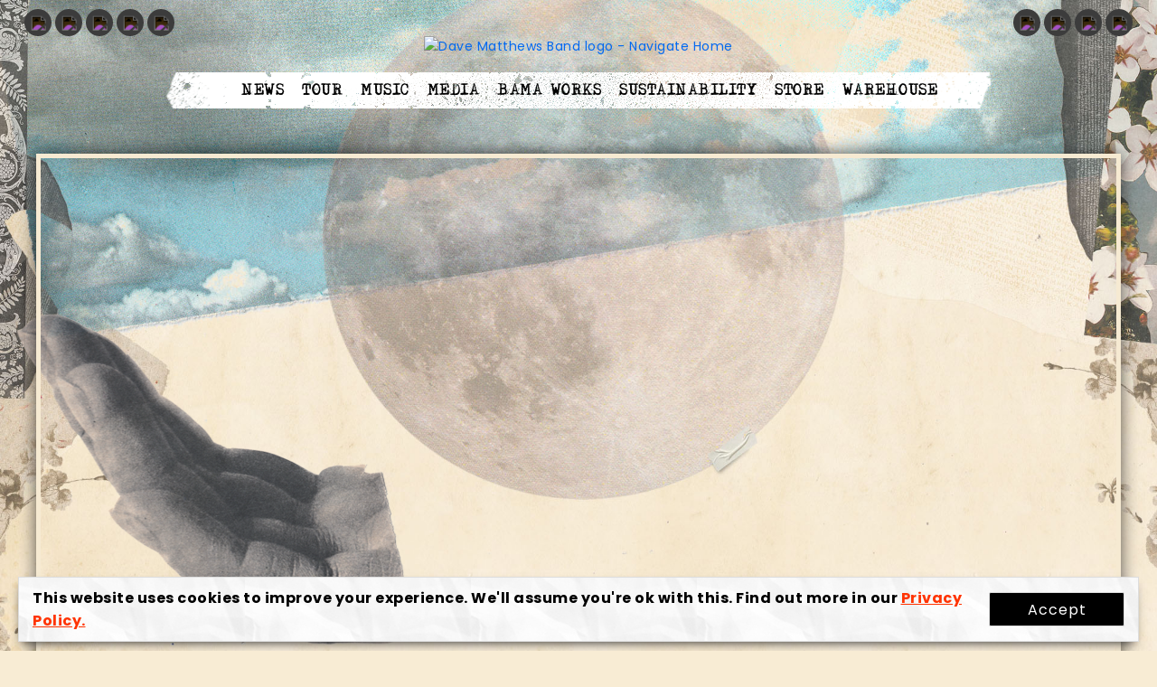

--- FILE ---
content_type: text/html; charset=utf-8
request_url: https://davematthewsband.com/
body_size: 72978
content:



<!DOCTYPE html>
<html lang="en">
<head>
    <title>Home - Dave Matthews Band</title>
    <meta charset="utf-8">
    <meta http-equiv="X-UA-Compatible" content="IE=edge">
    <meta name="viewport" content="width=device-width, initial-scale=1, maximum-scale=5.0, user-scalable=yes">

    <link rel="apple-touch-icon" sizes="120x120" href="/apple-touch-icon.png" />
    <link rel="icon" type="image/png" sizes="32x32" href="/favicon-32x32.png" />
    <link rel="icon" type="image/png" sizes="16x16" href="/favicon-16x16.png" />
    <link rel="manifest" href="/site.webmanifest">
    <link rel="mask-icon" color="#5bbad5" href="/safari-pinned-tab.svg">
    <meta name="msapplication-TileColor" content="#00aba9">
    <meta name="theme-color" content="#ffffff">

    


<meta name="description" content="Dave Matthews Band (also known by the initialism DMB) is an American rock band formed in Charlottesville, Virginia, in 1991.">



<meta property="og:title" content="" />
<meta property="og:description" content="Dave Matthews Band (also known by the initialism DMB) is an American rock band formed in Charlottesville, Virginia, in 1991.">
<meta property="og:type" content="article" />
<meta property="og:url" content="https://davematthewsband.com/" />
<meta property="og:image" content="https://cms-route-auhcb5c0hwaqdbcy.z01.azurefd.net/media/n21mjoqx/resized-band-photo.jpg" />

    <link rel="stylesheet" href="https://fonts.googleapis.com/css2?family=Roboto:ital,wght@0,300;0,400;0,500;0,700;1,300;1,400;1,500;1,700&amp;display=swap">
    <link rel="stylesheet" href="https://cdn.jsdelivr.net/npm/slick-carousel@1.8.1/slick/slick.css">
    <link rel="stylesheet" href="https://cdn.jsdelivr.net/npm/slick-carousel@1.8.1/slick/slick-theme.css">

    <link rel="stylesheet" href="https://cdnjs.cloudflare.com/ajax/libs/twitter-bootstrap/3.4.1/css/bootstrap.min.css">
    <link rel="stylesheet" href="https://cdnjs.cloudflare.com/ajax/libs/twitter-bootstrap/3.4.1/css/bootstrap-theme.css">
    <link rel="stylesheet" href="https://cdnjs.cloudflare.com/ajax/libs/photoswipe/4.1.3/photoswipe.min.css">
    <link rel="stylesheet" href="https://cdnjs.cloudflare.com/ajax/libs/photoswipe/4.1.3/default-skin/default-skin.min.css">

    <style>
        :root {
    --bg-all-sides: url('https://cms-route-auhcb5c0hwaqdbcy.z01.azurefd.net/img/skin/bg/bg-all-sides.jpg');
    --bg-all-sides-no-moon: url('https://cms-route-auhcb5c0hwaqdbcy.z01.azurefd.net/img/skin/bg/bg-all-sides-no-moon.jpg');
    --bg-all-sides-no-moon-short: url('https://cms-route-auhcb5c0hwaqdbcy.z01.azurefd.net/img/skin/bg/bg-all-sides-no-moon-short.jpg');
    --bg-repeating: url('https://cms-route-auhcb5c0hwaqdbcy.z01.azurefd.net/img/skin/bg/bg-repeating.jpg');
    --paper-bg: url('https://cms-route-auhcb5c0hwaqdbcy.z01.azurefd.net/img/skin/bg/paper-bg.jpg');
    --footer-bg: url('https://cms-route-auhcb5c0hwaqdbcy.z01.azurefd.net/img/skin/bg/footer-bg.png');
    --footer-nav-bg: url('https://cms-route-auhcb5c0hwaqdbcy.z01.azurefd.net/img/skin/bg/footer-nav-bg.png');
    --tour-bg-5: url('https://cms-route-auhcb5c0hwaqdbcy.z01.azurefd.net/img/skin/bg/tour-bg-5.png');
    --paper-setlist-bg: url('https://cms-route-auhcb5c0hwaqdbcy.z01.azurefd.net/img/skin/bg/paper-setlist-bg.jpg');
    --album-promo-bg-2: url('https://cms-route-auhcb5c0hwaqdbcy.z01.azurefd.net/img/skin/bg/album-promo-bg-2.png');
    --tape-bg: url('https://cms-route-auhcb5c0hwaqdbcy.z01.azurefd.net/img/skin/headlines/tape-bg.png');
    --orange-bg: url('https://cms-route-auhcb5c0hwaqdbcy.z01.azurefd.net/img/skin/buttons/orange-bg.png');
    --grey-bg: url('https://cms-route-auhcb5c0hwaqdbcy.z01.azurefd.net/img/skin/buttons/grey-bg.png');
    --green-bg: url('https://cms-route-auhcb5c0hwaqdbcy.z01.azurefd.net/img/skin/buttons/green-bg.png');
    --blue-bg: url('https://cms-route-auhcb5c0hwaqdbcy.z01.azurefd.net/img/skin/buttons/blue-bg.png');
    --black-bg: url('https://cms-route-auhcb5c0hwaqdbcy.z01.azurefd.net/img/skin/buttons/black-bg.png');
    --nav-bg: url('https://cms-route-auhcb5c0hwaqdbcy.z01.azurefd.net/img/skin/nav/nav-bg.png');
    --hand-slider: url('https://cms-route-auhcb5c0hwaqdbcy.z01.azurefd.net/img/skin/slider/hand.png');
    --broken-line: url('https://cms-route-auhcb5c0hwaqdbcy.z01.azurefd.net/img/skin/slider/broken-line.png');
    --stream-tape: url('https://cms-route-auhcb5c0hwaqdbcy.z01.azurefd.net/img/skin/promo/stream-tape.png');
}

@font-face {
    font-family: 'DS Moster';
    src: url('https://cms-route-auhcb5c0hwaqdbcy.z01.azurefd.net/fonts/ds_moster.ttf') format('opentype');
}

@font-face {
    font-family: 'Bluu Next Bold';
    src: url('https://cms-route-auhcb5c0hwaqdbcy.z01.azurefd.net/fonts/BluuNext-Bold.otf') format('opentype');
}

@font-face {
    font-family: 'Special Elite Regular';
    src: url('https://cms-route-auhcb5c0hwaqdbcy.z01.azurefd.net/fonts/SpecialElite-Regular.ttf') format('truetype');
}

    </style>

    

    
        <link rel="stylesheet" href="/css/bundle/core/core.min.css?v=zXvOAdDPV6FIPPLgdBBd6Qfiri1X2PuNn30qizfUGAY" />
    

    <link rel="stylesheet" href="https://kendo.cdn.telerik.com/2023.1.117/styles/kendo.common.min.css">
    <link rel="stylesheet" href="https://kendo.cdn.telerik.com/2023.1.117/styles/kendo.default-v2.min.css">
    <link rel="stylesheet" href="https://kendo.cdn.telerik.com/2023.1.117/styles/kendo.default.mobile.min.css">

    <link rel="preconnect" href="https://fonts.googleapis.com">
    <link rel="preconnect" crossorigin href="https://fonts.gstatic.com">
    <link rel="stylesheet" href="https://fonts.googleapis.com/css2?family=Poppins:ital,wght@0,400;0,500;0,700;1,400;1,500;1,700&amp;display=swap">

    

    <link type="text/css" rel="stylesheet" href="https://cms-route-auhcb5c0hwaqdbcy.z01.azurefd.net/css/overrides/overrides.css">

        <!-- Global site tag (gtag.js) - Google Analytics -->
        <script async src="https://www.googletagmanager.com/gtag/js?id=G-6SLVCE5FQL"></script>
        <script>
            window.dataLayer = window.dataLayer || [];
            function gtag() { dataLayer.push(arguments); }
            gtag('js', new Date());

            gtag('config', 'G-6SLVCE5FQL');

            gtag('config', 'AW-1022296456');
        </script>

</head>
<body class="body home">
    <div class="overlay">
        

<div class="top-nav">
    <div class="wide-wrap">
        <div class="social-icon-grid">
            <div>
                <ul>
                        <li>
                            <a href="https://www.facebook.com/davematthewsband" name="https://www.facebook.com/davematthewsband" target="_blank">
                                <img src="https://cms-route-auhcb5c0hwaqdbcy.z01.azurefd.net/media/i2lgwell/facebook.svg" />
                            </a>
                        </li>
                        <li>
                            <a href="https://twitter.com/davematthewsbnd" name="https://twitter.com/davematthewsbnd" target="_blank">
                                <img src="https://cms-route-auhcb5c0hwaqdbcy.z01.azurefd.net/media/gt1b122x/x.svg" />
                            </a>
                        </li>
                        <li>
                            <a href="https://www.instagram.com/davematthewsband" name="https://www.instagram.com/davematthewsband" target="_blank">
                                <img src="https://cms-route-auhcb5c0hwaqdbcy.z01.azurefd.net/media/xgtp0ykl/instagram.svg" />
                            </a>
                        </li>
                        <li>
                            <a href="https://www.youtube.com/user/davematthewsband" name="https://www.youtube.com/user/davematthewsband" target="_blank">
                                <img src="https://cms-route-auhcb5c0hwaqdbcy.z01.azurefd.net/media/lyoljk31/youtube.svg" />
                            </a>
                        </li>
                        <li>
                            <a href="https://www.tiktok.com/@davematthewsband" name="https://www.tiktok.com/@davematthewsband" target="_blank">
                                <img src="https://cms-route-auhcb5c0hwaqdbcy.z01.azurefd.net/media/drrdrrnq/tiktok.svg" />
                            </a>
                        </li>
                </ul>
            </div>
            <div>
                <ul>
                        <li>
                            <a href="https://www.amazon.com/music/player/artists/B00136F9KQ/dave-matthews-band?isDramIntegrated=true&amp;shoppingPortalEnabled=true" name="https://www.amazon.com/music/player/artists/B00136F9KQ/dave-matthews-band?isDramIntegrated=true&amp;shoppingPortalEnabled=true" target="_blank">
                                <img src="https://cms-route-auhcb5c0hwaqdbcy.z01.azurefd.net/media/wbjnnw4j/amazon.svg" />
                            </a>
                        </li>
                        <li>
                            <a href="https://music.apple.com/us/artist/dave-matthews-band/60288452" name="https://music.apple.com/us/artist/dave-matthews-band/60288452" target="_blank">
                                <img src="https://cms-route-auhcb5c0hwaqdbcy.z01.azurefd.net/media/zsrfjdaz/apple.svg" />
                            </a>
                        </li>
                        <li>
                            <a href="https://open.spotify.com/artist/2TI7qyDE0QfyOlnbtfDo7L" name="https://open.spotify.com/artist/2TI7qyDE0QfyOlnbtfDo7L" target="_blank">
                                <img src="https://cms-route-auhcb5c0hwaqdbcy.z01.azurefd.net/media/exnhfgmk/spotify.svg" />
                            </a>
                        </li>
                        <li>
                            <a href="https://soundcloud.com/dave-matthews-band" name="https://soundcloud.com/dave-matthews-band" target="_blank">
                                <img src="https://cms-route-auhcb5c0hwaqdbcy.z01.azurefd.net/media/ag5ntk1e/soundcloud.svg" />
                            </a>
                        </li>
                </ul>
            </div>
        </div>
    </div>
    <div class="wrap">
        <div class="menu">
            <div>
                <a href="/">
                    <img src="https://cms-route-auhcb5c0hwaqdbcy.z01.azurefd.net/media/w4div205/logo.png" alt="Dave Matthews Band logo - Navigate Home" />
                </a>
            </div>
            <div>
                <div class="context-icon" onclick="showMenu(this)">
                    <div class="bar1"></div>
                    <div class="bar2"></div>
                    <div class="bar3"></div>
                </div>
            </div>
            <nav>
                <span class="left-nav-cap">
                    <img src="https://cms-route-auhcb5c0hwaqdbcy.z01.azurefd.net/img/skin/nav/left-nav-cap.png" />
                </span>
                <div class="tape top">
                    <img src="https://cms-route-auhcb5c0hwaqdbcy.z01.azurefd.net/img/skin/tape/tape-top.png" alt="top tape" />
                </div>
                <ul class="menu-bg">
                                <li class=" " data-active="1088"><a href="/news/">News</a></li>
                                <li class="has-submenu  " data-active="1148">
                                    <span>Tour</span>
                                    <ul class="sub-menu">
                                            <li data-active="1148"><a href="/tour/">Upcoming</a></li>
                                            <li data-active="1701"><a href="/setlists/">Setlists</a></li>
                                    </ul>
                                </li>
                                <li class=" " data-active="1149"><a href="/music/">Music</a></li>
                                <li class="has-submenu  " data-active="">
                                    <span>Media</span>
                                    <ul class="sub-menu">
                                            <li data-active="1455"><a href="/photos/">Photos</a></li>
                                            <li data-active="1478"><a href="/videos/">Videos</a></li>
                                    </ul>
                                </li>
                                <li class=" " data-active=""><a href="https://www.bamaworks.org/">Bama Works</a></li>
                                <li class=" " data-active="14115"><a href="/sustainability/">Sustainability</a></li>
                                    <li class=" " data-active=""><a href="https://shop.davematthewsband.com/">Store</a></li>
                                <li class=" desktop-only" data-active="1317"><a href="/warehouse/" target="_blank">Warehouse</a></li>
                                <li class="has-submenu mobile-only " data-active="1317">
                                    <span>Warehouse</span>
                                    <ul class="sub-menu">
                                            <li data-active="1317"><a href="/warehouse/">Warehouse Home</a></li>
                                            <li data-active="1485"><a href="/warehouse/warehouse-news/">News</a></li>
                                            <li data-active=""><a href="https://whtix.davematthewsband.com?force=true" target="_blank">Tickets</a></li>
                                            <li data-active="1861"><a href="/warehouse/warehouse-photo-downloads/">Photos</a></li>
                                            <li data-active="1913"><a href="/warehouse/music-download-page/">Music</a></li>
                                            <li data-active="1539"><a href="/warehouse/contests/">Contests</a></li>
                                            <li data-active=""><a href="https://whmsgboards.davematthewsband.com/index.php" target="_blank">Boards</a></li>
                                            <li data-active=""><a href="https://davematthewsband-pre.my.site.com/support/s/" target="_blank">Support</a></li>
                                    </ul>
                                </li>
                    <li class="cart-icon" style="display: none;">
                        <a href="/cart">
                            <span class="k-icon k-i-cart"></span>
                        </a>
                        <div class="cart-count"></div>
                    </li>
                </ul>
                <div class="tape bottom">
                    <img src="https://cms-route-auhcb5c0hwaqdbcy.z01.azurefd.net/img/skin/tape/tape-bottom.png" alt="bottom tape" />
                </div>
                <span class="right-nav-cap">
                    <img src="https://cms-route-auhcb5c0hwaqdbcy.z01.azurefd.net/img/skin/nav/right-nav-cap.png" />
                </span>
            </nav>
        </div>
    </div>
</div>







        

<div class="page home">



            <section>
                

    <div class="slider-container ">
        <div class="wide-wrap">
            <div class="slide-left">
                <img src="https://cms-route-auhcb5c0hwaqdbcy.z01.azurefd.net/img/skin/slider/prev-slide.png" />
            </div>
            <div class="hero-slider wrap">
                    <div class="hero-slide medium ">
                        <a href="https://tour.davematthewsband.com" target="_blank">
                            <div style="background: url('https://cms-route-auhcb5c0hwaqdbcy.z01.azurefd.net/media/bpcpk1tf/summer2026-1200x570-01.jpg?rmode=max&amp;width=1250&amp;quality=70&amp;v=1dc8f94fb7bd240')">
                                <div style=" width: 100%;">

                                    <div class="medium ">
                                        <div class="captions">
                                            <h1 style=""></h1>
                                            <h2 class="" style=" "></h2>

                                        </div>
                                    </div>

                                </div>
                            </div>
                        </a>
                    </div>
                    <div class="hero-slide medium ">
                        <a href="https://shop.davematthewsband.com/collections/live-from-the-gorge">
                            <div style="background: url('https://cms-route-auhcb5c0hwaqdbcy.z01.azurefd.net/media/ff3iyryb/gorge-1200x570px.jpg?rmode=max&amp;width=1250&amp;quality=70&amp;v=1dc9140f6412070')">
                                <div style=" width: 100%;">

                                    <div class="medium ">
                                        <div class="captions">
                                            <h1 style=""></h1>
                                            <h2 class="" style=" "></h2>

                                        </div>
                                    </div>

                                </div>
                            </div>
                        </a>
                    </div>
                    <div class="hero-slide medium ">
                        <a href="https://davematthewsband.com/tour/">
                            <div style="background: url('https://cms-route-auhcb5c0hwaqdbcy.z01.azurefd.net/media/3bkpwo1g/gorge-support-2026x1200x570-copy.jpg?rmode=max&amp;width=1250&amp;quality=70&amp;v=1dc8f951bfff2d0')">
                                <div style=" width: 100%;">

                                    <div class="medium ">
                                        <div class="captions">
                                            <h1 style=""></h1>
                                            <h2 class="" style=" "></h2>

                                        </div>
                                    </div>

                                </div>
                            </div>
                        </a>
                    </div>
                    <div class="hero-slide medium ">
                        <a href="https://volta.live" target="_blank">
                            <div style="background: url('https://cms-route-auhcb5c0hwaqdbcy.z01.azurefd.net/media/qzdefeze/volta-gorge1200x570-2.jpg?rmode=max&amp;width=1250&amp;quality=70&amp;v=1dc9140f6261e60')">
                                <div style=" width: 100%;">

                                    <div class="medium ">
                                        <div class="captions">
                                            <h1 style=""></h1>
                                            <h2 class="" style=" "></h2>

                                        </div>
                                    </div>

                                </div>
                            </div>
                        </a>
                    </div>
                    <div class="hero-slide medium ">
                        <a href="https://davematthewsband.com/sustainability/">
                            <div style="background: url('https://cms-route-auhcb5c0hwaqdbcy.z01.azurefd.net/media/tdgpyjx1/zero-waste-1200x570-2026.jpg?rmode=max&amp;width=1250&amp;quality=70&amp;v=1dc8f8d3b254050')">
                                <div style=" width: 100%;">

                                    <div class="medium ">
                                        <div class="captions">
                                            <h1 style=""></h1>
                                            <h2 class="" style=" "></h2>

                                        </div>
                                    </div>

                                </div>
                            </div>
                        </a>
                    </div>
                    <div class="hero-slide medium middle">
                        <a href="https://www.nature.org/en-us/about-us/who-we-are/how-we-work/working-with-companies/cause-marketing/dave-matthews-band/?vu=dmb" target="_blank">
                            <div style="background: url('https://cms-route-auhcb5c0hwaqdbcy.z01.azurefd.net/media/zxebsk23/tnc-7mil-1200x570-1.jpg?rmode=max&amp;width=1250&amp;quality=70&amp;v=1dc8f8d5ef9eb70')">
                                <div style=" width: 100%;">

                                    <div class="medium middle">
                                        <div class="captions">
                                            <h1 style="color: #000000;"></h1>
                                            <h2 class="" style="color: #000000; background: none;"></h2>

                                        </div>
                                    </div>

                                </div>
                            </div>
                        </a>
                    </div>
                    <div class="hero-slide medium ">
                        <a href="https://www.bamaworks.org/" target="_blank">
                            <div style="background: url('https://cms-route-auhcb5c0hwaqdbcy.z01.azurefd.net/media/535p5vvy/bamaworks-1200x570-copy-1.jpg?rmode=max&amp;width=1250&amp;quality=70&amp;v=1d9f546ef0af990')">
                                <div style=" width: 100%;">

                                    <div class="medium ">
                                        <div class="captions">
                                            <h1 style=""></h1>
                                            <h2 class="" style=" "></h2>

                                        </div>
                                    </div>

                                </div>
                            </div>
                        </a>
                    </div>
                    <div class="hero-slide medium ">
                        <a href="https://shop.davematthewsband.com/collections/live-trax-72">
                            <div style="background: url('https://cms-route-auhcb5c0hwaqdbcy.z01.azurefd.net/media/aleos1ne/vol72_1200x570-2.jpg?rmode=max&amp;width=1250&amp;quality=70&amp;v=1dc6ab0b1ad1150')">
                                <div style=" width: 100%;">

                                    <div class="medium ">
                                        <div class="captions">
                                            <h1 style=""></h1>
                                            <h2 class="" style=" "></h2>

                                        </div>
                                    </div>

                                </div>
                            </div>
                        </a>
                    </div>
            </div>
            <div class="slide-right">
                <img src="https://cms-route-auhcb5c0hwaqdbcy.z01.azurefd.net/img/skin/slider/next-slide.png" />
            </div>
            <div class="slide-numbers wrap">
                <ul>
                        <li class="slide-number active slide-0" data-count="0">
                            <img src="https://cms-route-auhcb5c0hwaqdbcy.z01.azurefd.net/img/skin/slider/circle.png" />
                            <div>1</div>
                        </li>
                        <li class="slide-number  slide-1" data-count="1">
                            <img src="https://cms-route-auhcb5c0hwaqdbcy.z01.azurefd.net/img/skin/slider/circle.png" />
                            <div>2</div>
                        </li>
                        <li class="slide-number  slide-2" data-count="2">
                            <img src="https://cms-route-auhcb5c0hwaqdbcy.z01.azurefd.net/img/skin/slider/circle.png" />
                            <div>3</div>
                        </li>
                        <li class="slide-number  slide-3" data-count="3">
                            <img src="https://cms-route-auhcb5c0hwaqdbcy.z01.azurefd.net/img/skin/slider/circle.png" />
                            <div>4</div>
                        </li>
                        <li class="slide-number  slide-4" data-count="4">
                            <img src="https://cms-route-auhcb5c0hwaqdbcy.z01.azurefd.net/img/skin/slider/circle.png" />
                            <div>5</div>
                        </li>
                        <li class="slide-number  slide-5" data-count="5">
                            <img src="https://cms-route-auhcb5c0hwaqdbcy.z01.azurefd.net/img/skin/slider/circle.png" />
                            <div>6</div>
                        </li>
                        <li class="slide-number  slide-6" data-count="6">
                            <img src="https://cms-route-auhcb5c0hwaqdbcy.z01.azurefd.net/img/skin/slider/circle.png" />
                            <div>7</div>
                        </li>
                        <li class="slide-number  slide-7" data-count="7">
                            <img src="https://cms-route-auhcb5c0hwaqdbcy.z01.azurefd.net/img/skin/slider/circle.png" />
                            <div>8</div>
                        </li>
                </ul>
            </div>
        </div>
        <div class="slider-broken-line">
        </div>
    </div>


            </section>
            <section>
                
<div class="newslist latest-news">
    <div class="wrap std-pad">
        <div class="center">
            
<div class="headline">
    <img src="https://cms-route-auhcb5c0hwaqdbcy.z01.azurefd.net/img/skin/headlines/tape-left.png" />
    <div>
        <h5>
            News &amp; Updates
        </h5>
    </div>
    <img src="https://cms-route-auhcb5c0hwaqdbcy.z01.azurefd.net/img/skin/headlines/tape-right.png" />
</div>
        </div>
        <div class="latest-news-grid">




<div class="news-item-grid">
    <div>
        <a href="/news/articles/announcing-take-me-back-live-from-the-gorge/">
            <div class="transparent-img-border-dark">
                <img src="https://cms-route-auhcb5c0hwaqdbcy.z01.azurefd.net/media/wanb5cfa/gorge-cover.jpg?width=500&amp;amp;amp;height=300&amp;amp;amp;quality=70" alt="Announcing Take Me Back Live From The Gorge article thumbnail image" />
            </div>
        </a>
    </div>
    <div>
        <h6>01.29.2026</h6>
        <a href="/news/articles/announcing-take-me-back-live-from-the-gorge/">
            <h3>
                Announcing Take Me Back Live From The Gorge
            </h3>
        </a>
        <p>We are excited to announce <em>Take Me Back</em><span>&nbsp;</span>Live from the Gorge</p>

        

<div class="tape-button sm black">
    <a href="/news/articles/announcing-take-me-back-live-from-the-gorge/">
        <img src="https://cms-route-auhcb5c0hwaqdbcy.z01.azurefd.net/img/skin/buttons/black-left-cap.png" />
        <div class="content">
            <div>
                Read More...
            </div>
        </div>
        <img src="https://cms-route-auhcb5c0hwaqdbcy.z01.azurefd.net/img/skin/buttons/black-right-cap.png" />
    </a>
</div>
    </div>
    
</div>
<div class="broken-line"></div>


<div class="news-item-grid">
    <div>
        <a href="/news/articles/announcing-2025-gorge-weekend-encore-213-215-on-volta/">
            <div class="transparent-img-border-dark">
                <img src="https://cms-route-auhcb5c0hwaqdbcy.z01.azurefd.net/media/r2kdc21a/volta-gorge800x800-2.jpg?width=500&amp;amp;amp;height=300&amp;amp;amp;quality=70" alt="Announcing 2025 Gorge Weekend Encore 2/13-2/15 On Volta article thumbnail image" />
            </div>
        </a>
    </div>
    <div>
        <h6>01.28.2026</h6>
        <a href="/news/articles/announcing-2025-gorge-weekend-encore-213-215-on-volta/">
            <h3>
                Announcing 2025 Gorge Weekend Encore 2/13-2/15 On Volta
            </h3>
        </a>
        <p>We are pleased to offer an encore of all 3 shows at Gorge Amphitheatre on Labor Day Weekend 2025</p>

        

<div class="tape-button sm black">
    <a href="/news/articles/announcing-2025-gorge-weekend-encore-213-215-on-volta/">
        <img src="https://cms-route-auhcb5c0hwaqdbcy.z01.azurefd.net/img/skin/buttons/black-left-cap.png" />
        <div class="content">
            <div>
                Read More...
            </div>
        </div>
        <img src="https://cms-route-auhcb5c0hwaqdbcy.z01.azurefd.net/img/skin/buttons/black-right-cap.png" />
    </a>
</div>
    </div>
    
</div>
<div class="broken-line"></div>


<div class="news-item-grid">
    <div>
        <a href="/news/articles/announcing-2026-summer-tour/">
            <div class="transparent-img-border-dark">
                <img src="https://cms-route-auhcb5c0hwaqdbcy.z01.azurefd.net/media/vw1ddiqc/summer2026-800x800.jpg?width=500&amp;amp;amp;height=300&amp;amp;amp;quality=70" alt="Announcing 2026 Summer Tour article thumbnail image" />
            </div>
        </a>
    </div>
    <div>
        <h6>01.27.2026</h6>
        <a href="/news/articles/announcing-2026-summer-tour/">
            <h3>
                Announcing 2026 Summer Tour
            </h3>
        </a>
        <p><span style="font-size: 12.0pt; line-height: 115%; font-family: 'Aptos',sans-serif; mso-ascii-theme-font: minor-latin; mso-fareast-font-family: Aptos; mso-fareast-theme-font: minor-latin; mso-hansi-theme-font: minor-latin; mso-bidi-font-family: 'Times New Roman'; mso-bidi-theme-font: minor-bidi; mso-ansi-language: EN-US; mso-fareast-language: EN-US; mso-bidi-language: AR-SA;">Dave Matthews Band is excited to announce the 2026 Summer Tour</span></p>

        

<div class="tape-button sm black">
    <a href="/news/articles/announcing-2026-summer-tour/">
        <img src="https://cms-route-auhcb5c0hwaqdbcy.z01.azurefd.net/img/skin/buttons/black-left-cap.png" />
        <div class="content">
            <div>
                Read More...
            </div>
        </div>
        <img src="https://cms-route-auhcb5c0hwaqdbcy.z01.azurefd.net/img/skin/buttons/black-right-cap.png" />
    </a>
</div>
    </div>
    
</div>
<div class="broken-line"></div>


<div class="news-item-grid">
    <div>
        <a href="/news/articles/happy-birthday-rashawn-ross-1/">
            <div class="transparent-img-border-dark">
                <img src="https://cms-route-auhcb5c0hwaqdbcy.z01.azurefd.net/media/xhxpxahb/rashawn.jpg?width=500&amp;amp;amp;height=300&amp;amp;amp;quality=70" alt="Happy Birthday, Rashawn Ross! article thumbnail image" />
            </div>
        </a>
    </div>
    <div>
        <h6>01.16.2026</h6>
        <a href="/news/articles/happy-birthday-rashawn-ross-1/">
            <h3>
                Happy Birthday, Rashawn Ross!
            </h3>
        </a>
        <p>Happy Birthday, Rashawn!</p>

        

<div class="tape-button sm black">
    <a href="/news/articles/happy-birthday-rashawn-ross-1/">
        <img src="https://cms-route-auhcb5c0hwaqdbcy.z01.azurefd.net/img/skin/buttons/black-left-cap.png" />
        <div class="content">
            <div>
                Read More...
            </div>
        </div>
        <img src="https://cms-route-auhcb5c0hwaqdbcy.z01.azurefd.net/img/skin/buttons/black-right-cap.png" />
    </a>
</div>
    </div>
    
</div>
<div class="broken-line"></div>
        </div>
        <div class="pt-50"></div>
        <div class="center more-news">
            

<div class="tape-button orange">
    <a href="/news/">
        <img src="https://cms-route-auhcb5c0hwaqdbcy.z01.azurefd.net/img/skin/buttons/orange-left-cap.png" />
        <div class="content">
            <div>
                Go to News
            </div>
        </div>
        <img src="https://cms-route-auhcb5c0hwaqdbcy.z01.azurefd.net/img/skin/buttons/orange-right-cap.png" />
    </a>
</div>
        </div>
    </div>
</div>




            </section>
            <section>
                

<div class="tours std-pad">
    <div class="wrap">
        <div class="center">
            
<div class="headline">
    <img src="https://cms-route-auhcb5c0hwaqdbcy.z01.azurefd.net/img/skin/headlines/tape-left.png" />
    <div>
        <h5>
            Tour Dates
        </h5>
    </div>
    <img src="https://cms-route-auhcb5c0hwaqdbcy.z01.azurefd.net/img/skin/headlines/tape-right.png" />
</div>
        </div>
        <div class="tour-dates">
                    <div class="tour-date-item">
                        <div class="info">
                            <div class="date">
                                05.8.2026
                            </div>
                            <h4><strong>Cynthia Woods Mitchell Pavilion</strong>, The Woodlands, TX</h4>

                                <h5><p>Doors: 6PM</p>
<p>Show Time: 7:30PM</p></h5>
                        </div>
                        <div class="tickets">


<div class="tape-button sm blue">
    <a href="https://warehouse.davematthewsband.com" target="_blank">
        <img src="https://cms-route-auhcb5c0hwaqdbcy.z01.azurefd.net/img/skin/buttons/blue-left-cap.png" />
        <div class="content">
            <div>
                Pre-Sale
            </div>
        </div>
        <img src="https://cms-route-auhcb5c0hwaqdbcy.z01.azurefd.net/img/skin/buttons/blue-right-cap.png" />
    </a>
</div>                        </div>
                    </div>
                    <div class="broken-line"></div>
                    <div class="tour-date-item">
                        <div class="info">
                            <div class="date">
                                05.9.2026
                            </div>
                            <h4><strong>Dos Equis Pavilion</strong>, Dallas, TX</h4>

                                <h5><p>Doors: 6PM</p>
<p>Show Time: 7:30PM</p></h5>
                        </div>
                        <div class="tickets">


<div class="tape-button sm blue">
    <a href="https://warehouse.davematthewsband.com" target="_blank">
        <img src="https://cms-route-auhcb5c0hwaqdbcy.z01.azurefd.net/img/skin/buttons/blue-left-cap.png" />
        <div class="content">
            <div>
                Pre-Sale
            </div>
        </div>
        <img src="https://cms-route-auhcb5c0hwaqdbcy.z01.azurefd.net/img/skin/buttons/blue-right-cap.png" />
    </a>
</div>                        </div>
                    </div>
                    <div class="broken-line"></div>
                    <div class="tour-date-item">
                        <div class="info">
                            <div class="date">
                                05.11.2026
                            </div>
                            <h4><strong>The Moody Center</strong>, Austin, TX</h4>

                                <h5><p>Doors: 6PM</p>
<p>Show Time: 7:30PM</p></h5>
                        </div>
                        <div class="tickets">


<div class="tape-button sm blue">
    <a href="https://warehouse.davematthewsband.com" target="_blank">
        <img src="https://cms-route-auhcb5c0hwaqdbcy.z01.azurefd.net/img/skin/buttons/blue-left-cap.png" />
        <div class="content">
            <div>
                Pre-Sale
            </div>
        </div>
        <img src="https://cms-route-auhcb5c0hwaqdbcy.z01.azurefd.net/img/skin/buttons/blue-right-cap.png" />
    </a>
</div>                        </div>
                    </div>
                    <div class="broken-line"></div>
                    <div class="tour-date-item">
                        <div class="info">
                            <div class="date">
                                05.15.2026
                            </div>
                            <h4><strong>Ameris Bank Amphitheatre</strong>, Alpharetta, GA</h4>

                                <h5><p>Doors: 6PM</p>
<p>Show Time: 7:30PM</p></h5>
                        </div>
                        <div class="tickets">


<div class="tape-button sm blue">
    <a href="https://warehouse.davematthewsband.com" target="_blank">
        <img src="https://cms-route-auhcb5c0hwaqdbcy.z01.azurefd.net/img/skin/buttons/blue-left-cap.png" />
        <div class="content">
            <div>
                Pre-Sale
            </div>
        </div>
        <img src="https://cms-route-auhcb5c0hwaqdbcy.z01.azurefd.net/img/skin/buttons/blue-right-cap.png" />
    </a>
</div>                        </div>
                    </div>
                    <div class="broken-line"></div>
                    <div class="tour-date-item">
                        <div class="info">
                            <div class="date">
                                05.16.2026
                            </div>
                            <h4><strong>Truliant Amphitheater</strong>, Charlotte, NC</h4>

                                <h5><p>Doors: 6PM</p>
<p>Show Time: 7:30PM</p></h5>
                        </div>
                        <div class="tickets">


<div class="tape-button sm blue">
    <a href="https://warehouse.davematthewsband.com" target="_blank">
        <img src="https://cms-route-auhcb5c0hwaqdbcy.z01.azurefd.net/img/skin/buttons/blue-left-cap.png" />
        <div class="content">
            <div>
                Pre-Sale
            </div>
        </div>
        <img src="https://cms-route-auhcb5c0hwaqdbcy.z01.azurefd.net/img/skin/buttons/blue-right-cap.png" />
    </a>
</div>                        </div>
                    </div>
                    <div class="broken-line"></div>
                <div class="center view-all">
                    

<div class="tape-button grey">
    <a href="/tour/">
        <img src="https://cms-route-auhcb5c0hwaqdbcy.z01.azurefd.net/img/skin/buttons/grey-left-cap.png" />
        <div class="content">
            <div>
                View All
            </div>
        </div>
        <img src="https://cms-route-auhcb5c0hwaqdbcy.z01.azurefd.net/img/skin/buttons/grey-right-cap.png" />
    </a>
</div>
                </div>
        </div>
    </div>
</div>

            </section>
            <section>
                

<div class="setlist-list">
    <div class="wrap">
        <div class="center">
            
<div class="headline">
    <img src="https://cms-route-auhcb5c0hwaqdbcy.z01.azurefd.net/img/skin/headlines/tape-left.png" />
    <div>
        <h5>
            Setlists
        </h5>
    </div>
    <img src="https://cms-route-auhcb5c0hwaqdbcy.z01.azurefd.net/img/skin/headlines/tape-right.png" />
</div>
        </div>
        <div class="setlist-grid">
                <a href="/setlists?s=17848">
                    <div class="setlist-item">
                        <div class="tape top">
                            <img src="https://cms-route-auhcb5c0hwaqdbcy.z01.azurefd.net/img/skin/tape/tape-top.png" alt="top tape" />
                        </div>
                        <div class="top">
                            <div class="date">
                                01.24.2026
                            </div>
                            <div class="loc">
                                Cancun, QR
                            </div>
                        </div>
                        <div class="title">
                            <h4>Dave &amp; Tim - Moon Palace</h4>
                        </div>
                        <div class="broken-line" style="background-position-x: 91%;">

                        </div>
                        <div class="setlist-text">
                            <ol>
<li>So Much To Say</li>
<li>Granny</li>
<li>Save Me</li>
<li>Oh</li>
<li>Virginia In The Rain</li>
<li>Rooftop</li>
<li>Lover Lay Down</li>
<li>Spaceman</li>
<li>Just Breath</li>
<li>Betrayal &#42;</li>
<li>Crush</li>
<li>Black And Blue Bird</li>
<li>#27</li>
<li>Monsters</li>
<li>Jimi Thing</li>
<li>Out Of My Hands</li>
<li>Captain</li>
<li>Cornbread</li>
<li>Kashmir &#42;</li>
<li>One Sweet World</li>
<li>Stay Or Leave</li>
<li>Warehouse &#43;</li>
<li>Pig &#43;</li>
<li>Ants Marching &#43;</li>
</ol>

                            <div class="encore-text">
                                <h4>
                                    --Encore--
                                </h4>
                                <ol start="25">
<li>Making It Great&#126;</li>
<li>Tripping Billies &#43;</li>
<li></li>
<li>Some Devil&#126;</li>
</ol>
                            </div>

                                <h3>Show Notes:</h3>
                                <div class="notes">
                                    
						<font style="font-size:19px;">&#42;</font>&nbsp;Tim Solo<br><font style="font-size:19px;">&#43;</font>&nbsp;Jake Simpson<br><font style="font-size:19px;">&#126;</font>&nbsp;Dave Solo<br>
		<br>
		<br>&nbsp;<br>






        
    
                                </div>
                            &#8594; &nbsp; segue into next song
                        </div>
                        <div class="tape bottom">
                            <img src="https://cms-route-auhcb5c0hwaqdbcy.z01.azurefd.net/img/skin/tape/tape-bottom.png" alt="bottom tape" />
                        </div>
                    </div>
                </a>
                <a href="/setlists?s=17847">
                    <div class="setlist-item">
                        <div class="tape top">
                            <img src="https://cms-route-auhcb5c0hwaqdbcy.z01.azurefd.net/img/skin/tape/tape-top.png" alt="top tape" />
                        </div>
                        <div class="top">
                            <div class="date">
                                01.23.2026
                            </div>
                            <div class="loc">
                                Cancun, QR
                            </div>
                        </div>
                        <div class="title">
                            <h4>Dave &amp; Tim - Moon Palace</h4>
                        </div>
                        <div class="broken-line" style="background-position-x: 29%;">

                        </div>
                        <div class="setlist-text">
                            <ol>
<li>Crash Into Me</li>
<li>Two Step</li>
<li>Old Dirt Hill (Bring That Beat Back)</li>
<li>Madman's Eyes</li>
<li>The Ocean And The Butterfly</li>
<li>Say Goodbye</li>
<li>Dreamgirl</li>
<li>Typical Situation</li>
<li>Big Eyed Fish</li>
<li>Words &#43;</li>
<li>Bartender</li>
<li>Cry Freedom</li>
<li>Grace Is Gone &#42;</li>
<li>Sweet &#42;</li>
<li>So Damn Lucky &#42;</li>
<li>When Im Weary &#42;</li>
<li>Ohio</li>
<li>Dreaming Tree</li>
<li>In Your Eyes &#43;</li>
<li>Pay For What You Get</li>
<li>#41</li>
<li>You and Me</li>
<li>What Would You Say</li>
</ol>

                            <div class="encore-text">
                                <h4>
                                    --Encore--
                                </h4>
                                <ol start="24">
<li>Changes&#126;</li>
<li>Dodo</li>
</ol>
                            </div>

                                <h3>Show Notes:</h3>
                                <div class="notes">
                                    
						<font style="font-size:19px;">&#42;</font>&nbsp;Buddy Strong<br><font style="font-size:19px;">&#43;</font>&nbsp;Tim Solo<br><font style="font-size:19px;">&#126;</font>&nbsp;Dave Solo<br>
		<br>
		<br>&nbsp;<br>






        
    
                                </div>
                            &#8594; &nbsp; segue into next song
                        </div>
                        <div class="tape bottom">
                            <img src="https://cms-route-auhcb5c0hwaqdbcy.z01.azurefd.net/img/skin/tape/tape-bottom.png" alt="bottom tape" />
                        </div>
                    </div>
                </a>
                <a href="/setlists?s=17846">
                    <div class="setlist-item">
                        <div class="tape top">
                            <img src="https://cms-route-auhcb5c0hwaqdbcy.z01.azurefd.net/img/skin/tape/tape-top.png" alt="top tape" />
                        </div>
                        <div class="top">
                            <div class="date">
                                01.22.2026
                            </div>
                            <div class="loc">
                                Cancun, QR
                            </div>
                        </div>
                        <div class="title">
                            <h4>Dave &amp; Tim - Moon Palace</h4>
                        </div>
                        <div class="broken-line" style="background-position-x: 43%;">

                        </div>
                        <div class="setlist-text">
                            <ol>
<li>Show  begins @ 8:30 PM EST</li>
<li>A Pirate Looks At Forty</li>
<li>Seek Up</li>
<li>Best of What's Around</li>
<li>The Stone</li>
<li>Busted Stuff</li>
<li>When The World Ends</li>
<li>Satellite</li>
<li>Idea Of You</li>
<li>Don&apos;t Drink The Water</li>
<li>Walk Around The Moon</li>
<li>Impermanence&#196;</li>
<li>Friend Of The Devil &#42;</li>
<li>CASEY JONES &#42;</li>
<li>Peace On Earth</li>
<li>Everyday</li>
<li>Samurai Cop (Oh Joy Begin)</li>
<li>The Maker &#43;</li>
<li>Raven</li>
<li>Dancing Nancies</li>
<li>Jemez Rolling Waves&#196;</li>
<li>Mercy</li>
<li>Gravedigger</li>
<li>Grey Street</li>
</ol>

                            <div class="encore-text">
                                <h4>
                                    --Encore--
                                </h4>
                                <ol start="25">
<li>Here On Out&#126;</li>
<li>Lie In Our Graves</li>
</ol>
                            </div>

                                <h3>Show Notes:</h3>
                                <div class="notes">
                                    
						<font style="font-size:19px;">&#42;</font>&nbsp;Trampled by Turtles<br><font style="font-size:19px;">&#43;</font>&nbsp;Joy Oladokun<br><font style="font-size:19px;">&#126;</font>&nbsp;Dave Solo<br><font style="font-size:19px;">&#196;</font>&nbsp;Tim Solo<br>
		<br>
		<br>&nbsp;<br>






        
    
                                </div>
                            &#8594; &nbsp; segue into next song
                        </div>
                        <div class="tape bottom">
                            <img src="https://cms-route-auhcb5c0hwaqdbcy.z01.azurefd.net/img/skin/tape/tape-bottom.png" alt="bottom tape" />
                        </div>
                    </div>
                </a>
                <a href="/setlists?s=17769">
                    <div class="setlist-item">
                        <div class="tape top">
                            <img src="https://cms-route-auhcb5c0hwaqdbcy.z01.azurefd.net/img/skin/tape/tape-top.png" alt="top tape" />
                        </div>
                        <div class="top">
                            <div class="date">
                                09.20.2025
                            </div>
                            <div class="loc">
                                Minneapolis, MN
                            </div>
                        </div>
                        <div class="title">
                            <h4>Farm Aid 40</h4>
                        </div>
                        <div class="broken-line" style="background-position-x: 65%;">

                        </div>
                        <div class="setlist-text">
                            <ol>
<li>Oh</li>
<li>Grey Street</li>
<li>Peace On Earth</li>
<li>Don't Drink the Water</li>
<li>Crush &#42;</li>
<li>Warehouse &#42;</li>
<li>Ants Marching &#42;</li>
</ol>

                            <div class="encore-text">
                                <h4>
                                    --Encore--
                                </h4>
                                
                            </div>

                                <h3>Show Notes:</h3>
                                <div class="notes">
                                    
						<font style="font-size:19px;">&#42;</font>&nbsp;Jake Simpson<br>
		<br>
		<br>&nbsp;<br>






        
    
                                </div>
                            &#8594; &nbsp; segue into next song
                        </div>
                        <div class="tape bottom">
                            <img src="https://cms-route-auhcb5c0hwaqdbcy.z01.azurefd.net/img/skin/tape/tape-bottom.png" alt="bottom tape" />
                        </div>
                    </div>
                </a>
        </div>
        <div class="center view-all">
            

<div class="tape-button grey">
    <a href="/setlists">
        <img src="https://cms-route-auhcb5c0hwaqdbcy.z01.azurefd.net/img/skin/buttons/grey-left-cap.png" />
        <div class="content">
            <div>
                View More Setlists
            </div>
        </div>
        <img src="https://cms-route-auhcb5c0hwaqdbcy.z01.azurefd.net/img/skin/buttons/grey-right-cap.png" />
    </a>
</div>
        </div>
    </div>
</div>



            </section>
            <section>
                


<div class="album-promo">
    <div class="wrap">
        <div class="promo-grid">
            <div class="artwork">
                <img src="https://cms-route-auhcb5c0hwaqdbcy.z01.azurefd.net/media/yuzm3nvi/album-record.png?rmode=max&amp;width=1000&amp;quality=70&amp;v=1d9a02f6b8e3850" />
                <div class="stream-link">

                    <a href="https://davematthewsband.lnk.to/walkaroundthemoon" target="_blank">
                        <h5>The New Album</h5>
                        <h4>&quot;Walk Around The Moon&quot;</h4>

                        <div class="stream-icon">
                            <img src="https://cms-route-auhcb5c0hwaqdbcy.z01.azurefd.net/img/skin/icons/play_sm.png" />
                            Stream Now!
                        </div>

                    </a>
                </div>
            </div>
            <div>
                <h5>Dave Matthews Band</h5>
                <h1>Walk Around the Moon</h1>
                <h6>The New Studio Album</h6>

                <h4>Available Everywhere</h4>

                <div class="center view-all">
                    

<div class="tape-button sm black">
    <a href="https://davematthewsband.shop.musictoday.com/dept/walk-around-the-moon?cp=1_112963" target="_blank">
        <img src="https://cms-route-auhcb5c0hwaqdbcy.z01.azurefd.net/img/skin/buttons/black-left-cap.png" />
        <div class="content">
            <div>
                Buy Now
            </div>
        </div>
        <img src="https://cms-route-auhcb5c0hwaqdbcy.z01.azurefd.net/img/skin/buttons/black-right-cap.png" />
    </a>
</div>
                </div>

                <div class="purchase-links">
                </div>
            </div>
        </div>
        <div class="broken-line"></div>
    </div>
</div>


            </section>
            <section>
                




<div class="page fanclub">
        <div class="no-access">
                <div class="wrap">
<form action="/" enctype="multipart/form-data" id="form427062d079b14d15ad37d9b7c0358f6e" method="post">                                <input type="hidden" name="returnUrl" value="/warehouse" />
                                <input type="hidden" id="google-token-login" name="googleTokenLogin" />
                                <input type="hidden" name="action" value="register" />
                                <div class="login-dialog paper-bg-standard">
                                    <img class="tl" src="https://cms-route-auhcb5c0hwaqdbcy.z01.azurefd.net/img/skin/tape/tape-tl.png" alt="top left tape image" />
                                    <img class="tr" src="https://cms-route-auhcb5c0hwaqdbcy.z01.azurefd.net/img/skin/tape/tape-tr.png" alt="top left tape image" />
                                    <img class="bl" src="https://cms-route-auhcb5c0hwaqdbcy.z01.azurefd.net/img/skin/tape/tape-bl.png" alt="bottom left tape image" />
                                    <img class="br" src="https://cms-route-auhcb5c0hwaqdbcy.z01.azurefd.net/img/skin/tape/tape-br.png" alt="bottom left tape image" />
                                    <h4>Already have a Warehouse membership?</h4>


                                    <button type="submit" class="tape-button sm blue b2c" name="provider" value="UmbracoMembers.AzureAdB2C" disabled>
                                        <img src="https://cms-route-auhcb5c0hwaqdbcy.z01.azurefd.net/img/skin/buttons/blue-left-cap.png" />
                                        <div class="content">
                                            <div>Login Here</div>
                                        </div>
                                        <img src="https://cms-route-auhcb5c0hwaqdbcy.z01.azurefd.net/img/skin/buttons/blue-right-cap.png" />
                                    </button>
                                </div>
<input name="__RequestVerificationToken" type="hidden" value="CfDJ8OAsWd3oO2tEqXj5hswbMOjoAMhexh-_mpgKPR525arX96FGSTrOMejwJF8TKm3udjP1A36whsISDY57XCnm5I89aP1iDoyiG-X_3ocyvNIc0Ns7AnAQLC2hsjelHd1W4ThR4W45MONpeU5cxoCMpsg" /><input name="ufprt" type="hidden" value="CfDJ8OAsWd3oO2tEqXj5hswbMOjZd-8uXzR0zLZlM3sK4eYoepKx0jFFYCgYrxuF-Jk_NLm3QMjVIXaBUeZfrTMX3fel0QrmPXfO9JOYYaY7w2P-vpRzIR2ImHJZOO4mlsHms23mEK2mFtikkahHjDtDa2FVoFug8Tu8869Wmmd2GLX_-4EO4pJW7cs3Wpldzq7xAA" /></form>                </div>

            


<div class="fan-club-benefits std-pad">
    <div class="wrap">
        <div class="benefits-grid paper-bg-standard">
            <img class="tl" src="https://cms-route-auhcb5c0hwaqdbcy.z01.azurefd.net/img/skin/tape/tape-tl.png" alt="top left tape image" />
            <img class="tr" src="https://cms-route-auhcb5c0hwaqdbcy.z01.azurefd.net/img/skin/tape/tape-tr.png" alt="top left tape image" />
            <img class="bl" src="https://cms-route-auhcb5c0hwaqdbcy.z01.azurefd.net/img/skin/tape/tape-bl.png" alt="bottom left tape image" />
            <img class="br" src="https://cms-route-auhcb5c0hwaqdbcy.z01.azurefd.net/img/skin/tape/tape-br.png" alt="bottom left tape image" />

            <div>
                <img src="https://cms-route-auhcb5c0hwaqdbcy.z01.azurefd.net/media/rgipmnbn/warehouse-rvol15-logo.png" alt="Warehouse logo" />
            </div>
            <div>
                <h5>
                    Warehouse
                </h5>

                <p>The Warehouse, the official Dave Matthews Band fan association, is designed to foster greater interaction between DMB fans.</p>

                <ul>
                                        <li class="benefit-item">
                                            Opportunities to purchase tickets in advance and early entrance into the venue (where available). See ticket details.
                                        </li>
                                        <li class="benefit-item">
                                            Opportunity for concert Meet & Greets with Dave.
                                        </li>
                                        <li class="benefit-item">
                                            Contests for merchandise, ticket giveaways, ticket upgrades, and travel packages to shows. No purchase is necessary, see official rules.
                                        </li>
                                        <li class="benefit-item">
                                            Member-only website with news, tour and ticket information, plus photos, a merchandise store and message board forum. Members will have immediate access to the website and any active ticketing offers immediately upon joining.
                                        </li>
                                        <li class="benefit-item">
                                            Annual Warehouse exclusive music and photo downloads.  Members who renew consecutively for 20 years receive an exclusive Warehouse member-only poster. Members who renew consecutively for 25 years receive an exclusive Warehouse member-only pin.
                                        </li>
                </ul>
                <div class="join-links">
<form action="/" enctype="multipart/form-data" id="form86038077ab30495ab693f53d98933e11" method="post">                            <input type="hidden" name="returnUrl" value="/account/fan-club-plan-selection" />
                            <input type="hidden" id="google-token" name="googleToken" />
                            <input type="hidden" name="action" value="register" />
                            <button type="submit" class="tape-button sm black b2c" name="provider" value="UmbracoMembers.AzureAdB2C" disabled>
                                <img src="https://cms-route-auhcb5c0hwaqdbcy.z01.azurefd.net/img/skin/buttons/black-left-cap.png" />
                                <div class="content">
                                    <div>Join/Renew Now</div>
                                </div>
                                <img src="https://cms-route-auhcb5c0hwaqdbcy.z01.azurefd.net/img/skin/buttons/black-right-cap.png" />
                            </button>
<input name="__RequestVerificationToken" type="hidden" value="CfDJ8OAsWd3oO2tEqXj5hswbMOjoAMhexh-_mpgKPR525arX96FGSTrOMejwJF8TKm3udjP1A36whsISDY57XCnm5I89aP1iDoyiG-X_3ocyvNIc0Ns7AnAQLC2hsjelHd1W4ThR4W45MONpeU5cxoCMpsg" /><input name="ufprt" type="hidden" value="CfDJ8OAsWd3oO2tEqXj5hswbMOhVrZSiUDT5_QKkMYm55bRmjtTtAQDNYeBPy1loiDd8a880uguXOgtrUMKre8eG26BiY13-R39r-lvinwrecg_S3OJxY0BvPZcTlh-M3CtMbRGksGqcoO_jl_QM_WzqVukcXCDPV7goOhaXnBezejtOMFxKlxeMYbZCn-kl5ClW9w" /></form><form action="/" enctype="multipart/form-data" id="formf839aeeb241342bdbc4629dde9d1fc41" method="post">                            <input type="hidden" name="returnUrl" value="/account/fan-club-plan-selection?gift=true" />
                            <input type="hidden" id="google-token-gift" name="googleTokenGift" />
                            <input type="hidden" name="action" value="register" />
                            <button type="submit" class="tape-button sm green b2c" name="provider" value="UmbracoMembers.AzureAdB2C" disabled>
                                <img src="https://cms-route-auhcb5c0hwaqdbcy.z01.azurefd.net/img/skin/buttons/green-left-cap.png" />
                                <div class="content">
                                    <div>Gift a Membership</div>
                                </div>
                                <img src="https://cms-route-auhcb5c0hwaqdbcy.z01.azurefd.net/img/skin/buttons/green-right-cap.png" />
                            </button>
<input name="__RequestVerificationToken" type="hidden" value="CfDJ8OAsWd3oO2tEqXj5hswbMOjoAMhexh-_mpgKPR525arX96FGSTrOMejwJF8TKm3udjP1A36whsISDY57XCnm5I89aP1iDoyiG-X_3ocyvNIc0Ns7AnAQLC2hsjelHd1W4ThR4W45MONpeU5cxoCMpsg" /><input name="ufprt" type="hidden" value="CfDJ8OAsWd3oO2tEqXj5hswbMOisOSYZ6NGeyst7zoc7HZ6M3Y9Z2X0V7i46QtIRFvx20JDT3-jOPYmRrXQUj7G2LikC54AEeaTFW9jun6bBLQWzhDhTUKE2dNm_SK7mU-p6VhemR_0AVbDG9OzAF-tZA0kGMZ5XDP_eeSP24LygaZ1REn7OFdys3Q3IWX_lrZgQHA" /></form>                </div>
            </div>
        </div>   

    </div>
</div>





        </div>
</div>







            </section>
            <section>
                



<div class="goodwill">
    <div class="wrap">
        <h3>Dave Matthews Band Gives Back</h3>

        <div class="logos-grid">
            <div>
                <div class="g-logo">
                    <a href="https://bamaworks.org" target="_blank">
                        <img src="https://cms-route-auhcb5c0hwaqdbcy.z01.azurefd.net/media/yw1iurlb/bamaworks-grey.png" />
                    </a>
                </div>
                <div class="text">
                    <p><a rel="noopener" href="https://www.bamaworks.org/" target="_blank" title="Bama Works Fund">The Bama Works Fund</a> supports charitable programs primarily in the Charlottesville, VA area but has also responded to a wide variety of needs both nationally and internationally. Along with Dave Matthews Band and its members, the fund has raised over <strong>$65M</strong> and made over 2600 grants.</p>
                </div>
            </div>
            <div>
                <div class="g-logo">
                    <img src="https://cms-route-auhcb5c0hwaqdbcy.z01.azurefd.net/img/skin/logo/dancing-lady.png" />
                </div>
            </div>
            <div>
                <div class="g-logo">
                    <a href="/sustainability/">
                        <img src="https://cms-route-auhcb5c0hwaqdbcy.z01.azurefd.net/media/3pwl50ak/bamagreen_grey.png" />
                    </a>                
                </div>
                <div class="text">
                    <p>DMB is committed to sustainable touring in partnership with <a rel="noopener" href="https://reverb.org/" target="_blank" title="Reverb">Reverb</a>, protecting the environment and combating climate change. The band has partnered with the <a rel="noopener" href="https://dmbtrees.org/" target="_blank" title="The Nature Conservancy">The Nature Conservancy</a> to plant a million trees a year since 2020, totaling almost 4 million trees.</p>
                </div>
            </div>
        </div>

    </div>
</div>


            </section>
            <section>
                
<div class="tile-list">
    <div class="wrap">
        <div class="tiles">
                <a href="https://daveswheelhouse.com/" target="_blank">
                    <div class="transparent-img-border-dark">
                        <img src="https://cms-route-auhcb5c0hwaqdbcy.z01.azurefd.net/media/kqcn5wgz/wheelhouse.jpg?rmode=max&amp;width=270&amp;quality=70&amp;v=1d9a2da3f2fae80" alt="Image link to https://daveswheelhouse.com/" />
                    </div> 
                </a>
                <a href="https://davematthewsband.attn.tv/p/I2W/landing-page" target="_blank">
                    <div class="transparent-img-border-dark">
                        <img src="https://cms-route-auhcb5c0hwaqdbcy.z01.azurefd.net/media/dain1h5b/sms-banner-270x352-copy.jpg?rmode=max&amp;width=270&amp;quality=70&amp;v=1d9f2ff61da0280" alt="Image link to SMS" />
                    </div> 
                </a>
        </div>
    </div>
</div>



            </section>
            <section>
                

<div class="newsletter std-pad">
    <div class="wrap">
        <div class="paper-bg-standard">
            <img class="tl" src="https://cms-route-auhcb5c0hwaqdbcy.z01.azurefd.net/img/skin/tape/tape-tl.png" />
            <img class="tr" src="https://cms-route-auhcb5c0hwaqdbcy.z01.azurefd.net/img/skin/tape/tape-tr.png" />
            <img class="bl" src="https://cms-route-auhcb5c0hwaqdbcy.z01.azurefd.net/img/skin/tape/tape-bl.png" />
            <img class="br" src="https://cms-route-auhcb5c0hwaqdbcy.z01.azurefd.net/img/skin/tape/tape-br.png" />

            <h3>Get the newsletter!</h3>

            <form class="" name="mtmlist" action="https://joinemaillist.musictoday.com/www/processEmailRequest.asp" method="post">
                <input type="hidden" name="mtaction" value="subscribe">
                <input type="hidden" name="mtsite" value="82">
                <div class="form-group has-validation-error">
                    <input class="form-control" type="email" name="mtemail" placeholder="Email" required />
                </div>

                <button id="newsletter-btn" type="submit" name="submit" class="tape-button sm black b2c">
                    <img src="https://cms-route-auhcb5c0hwaqdbcy.z01.azurefd.net/img/skin/buttons/black-left-cap.png" />
                    <div class="content">
                        <div>Submit</div>
                    </div>
                    <img src="https://cms-route-auhcb5c0hwaqdbcy.z01.azurefd.net/img/skin/buttons/black-right-cap.png" />
                </button>
            </form>

            <div id="newsletter-message" class="message-box">
                <div class="loading">
                    Please Wait...
                </div>
                <div class="error">
                    <p>There was a problem adding you to the newsletter list. Please contact support for help.</p>
                </div>
                <div class="success">
                    <p>You've successfully signed up for the newsletter!</p>
                </div>
            </div>
        </div>
    </div>
</div>



            </section>

</div>






        

<div class="footer-bg-out">

</div>
<div class="footer-bg">

</div>
<div class="footer">
    <div class="wrap">
        <div class="footer-container">
            <div class="footer-grid">
                <div class="menu">
                    <ul>
                        <li><img src="https://cms-route-auhcb5c0hwaqdbcy.z01.azurefd.net/img/skin/logos/firedancer.png" /></li>
                            <li>
                                <a href="/news/">News</a>
                            </li>
                            <li>
                                <a href="/tour/">Tour</a>
                            </li>
                            <li>
                                <a href="/music/">Music</a>
                            </li>
                            <li>
                                <a href="https://www.bamaworks.org" target="_blank">Bama Works</a>
                            </li>
                            <li>
                                <a href="/sustainability/" target="">Sustainability</a>
                            </li>
                            <li>
                                <a href="https://shop.davematthewsband.com/customer_authentication/sso_hint?return_to=/" target="_blank">Store</a>
                            </li>
                            <li>
                                <a href="/warehouse/">Warehouse</a>
                            </li>
                            <li>
                                <a href="/legal/dmb-legal-policies/">DMB Legal Policies</a>
                            </li>
                        <li><img src="https://cms-route-auhcb5c0hwaqdbcy.z01.azurefd.net/img/skin/logos/firedancer.png" /></li>
                    </ul>
                    <div class="copyright">
                        &copy; 2026 Dave Matthews Band. All Rights Reserved. &nbsp;<a href="/terms-of-use">Terms of Use</a>&nbsp;|&nbsp;<a href="/privacy-policy">Privacy Policy</a>
                    </div>
                </div>
            </div>
        </div>
    </div>
</div>



        

    <div class="privacy-popup" style="display: none;">
        <div class="">
            <div class="popup-grid">
                <div>
                    <p><strong>This website uses cookies to improve your experience. We'll assume you're ok with this. Find out more in our&nbsp;<a href="/legal/privacy-policy/" title="Privacy Policy">Privacy Policy.</a></strong></p>
                </div>
                <div>
                    <button id="accept-cookies" class="">Accept</button>
                </div>
            </div>
        </div>
    </div>




    </div>

        <script src="https://cms-route-auhcb5c0hwaqdbcy.z01.azurefd.net/js/helpers/ga-helper.js"></script>


<script>
    (function (d) { var s = d.createElement("script"); s.setAttribute("data-account", "JA4OJMgA4H"); s.setAttribute("src", "https://cdn.userway.org/widget.js"); (d.body || d.head).appendChild(s); })(document)
    </script>
    <noscript>
        Please ensure Javascript is enabled for purposes of <a href="https://userway.org">website accessibility</a>
    </noscript>
    







    <script src="https://code.jquery.com/jquery-3.5.1.min.js"></script>
    <script src="https://cdn.jsdelivr.net/npm/slick-carousel@1.8.1/slick/slick.min.js"></script>
    <script src="https://cdn.jsdelivr.net/npm/js-cookie@2/src/js.cookie.min.js"></script>

    

    
        <script src="/js/bundle/core/site.min.js?v=g17B452BcQ44-biROZ0z5-hqL0kYqu-b0aBVEOKcDeU"></script>
    


    <!-- Meta Pixel Code -->
    <script>
        !function (f, b, e, v, n, t, s) {
            if (f.fbq) return; n = f.fbq = function () {
                n.callMethod ?
                    n.callMethod.apply(n, arguments) : n.queue.push(arguments)
            };
            if (!f._fbq) f._fbq = n; n.push = n; n.loaded = !0; n.version = '2.0';
            n.queue = []; t = b.createElement(e); t.async = !0;
            t.src = v; s = b.getElementsByTagName(e)[0];
            s.parentNode.insertBefore(t, s)
        }(window, document, 'script',
            'https://connect.facebook.net/en_US/fbevents.js');
        fbq('init', '601995559871273');
        fbq('track', 'PageView');
    </script>
    <noscript>
        <img height="1" width="1" style="display:none" src="https://www.facebook.com/tr?id=601995559871273&ev=PageView&noscript=1" />
    </noscript>
    <!-- End Meta Pixel Code -->

    <script>
        $(document).ready(function () {
            var classId = "1074";

            $(".menu-bg li").each(function () {
                var id = $(this).data("active");

                if (id && classId == id) {
                    $(this).addClass("active");
                }
            });
            $(".has-submenu li").each(function () {
                var id = $(this).data("active");

                if (id && classId == id) {
                    $(this).closest(".has-submenu").addClass("active");
                }
            });
            $(".sub-nav .items div a").each(function () {
                var id = $(this).data("active");

                if (id && classId == id) {
                    $(this).addClass("active");
                }
            });
        });
    </script>

    


    <script type="text/javascript">
        $('.hero-slider').slick({
            autoplay: true,
            autoplaySpeed: 10000,
            fade: true,
            arrows: false,
            infinite: true
        });

        $('.slide-left').click(function () {
            $('.hero-slider').slick('slickPrev');
        })

        $('.slide-right').click(function () {
            $('.hero-slider').slick('slickNext');
        })
        $('.hero-slider').on('afterChange', function (event, slick, currentSlide, nextSlide) {
            $(".slide-number").removeClass("active");

            $(".slide-" + currentSlide).addClass("active");
        });

        $(".slide-number").click(function () {
            var slideNumber = $(this).data("count");

            $('.hero-slider').slick('slickGoTo', slideNumber);
        });

        $(document).ready(function () {
            CalcBrokenLineWidth();
        });

        function CalcBrokenLineWidth() {
            var lineLength = 0;
            var bodyWidth = $("body").width();
            var buttonCount = $(".slider-container .slide-numbers ul li").length;
            var buttonWidth = $(".slider-container .slide-numbers ul li").first().width();

            if (bodyWidth > 1200) {
                lineLength = ((bodyWidth - 1200) / 2) + (buttonWidth * buttonCount) - 4;
            }
            else {
                lineLength = (buttonWidth * buttonCount) + 45;
            }

            $(".slider-broken-line").css("width", lineLength);
        }
</script>
<script type="text/javascript">
            $('.benefit-item-grid').click(function () {
                $(this).toggleClass("show-image", 500);
            });
    </script>
<script src="https://www.google.com/recaptcha/api.js?render=6LfqP1soAAAAAGU-uS2PH8446UJ8rkir5XNmCAI3"></script>
<script type="text/javascript">
             $(document).ready(function () {
                 $("button.b2c").prop("disabled", false);

                 // grecaptcha.ready(function () {
                 //     grecaptcha.execute("6LfqP1soAAAAAGU-uS2PH8446UJ8rkir5XNmCAI3", { action: "register" })
                 //         .then(function (token) {
                 //             $("#google-token-login").val(token);
                 //             $("#google-token").val(token);
                 //             $("#google-token-gift").val(token);
                 //             $("button.b2c").prop("disabled", false);
                 //         });
                 // });
             });
    </script>
<script src="https://joinemaillist.musictoday.com/www/generateJS.asp?siteId=82"></script>
<script type="text/javascript">
     var enablePopup = true;
        var popupVersion = 1.01;
        var cookieVersion = "0";

        getVersionFromCookie();

        if (enablePopup) {
            if (popupVersion != cookieVersion) {
                $(".privacy-popup").show();
            }
        }

        function setVersionPopup() {
            Cookies.set('pv', popupVersion, { expires: 36500 });
        }
        function getVersionFromCookie() {
            if (Cookies.get('pv')) {
                cookieVersion = Cookies.get('pv');
            }
        }

        $("#accept-cookies").click(function () {
            setVersionPopup();
            $(".privacy-popup").hide();
        });
</script>

</body>
</html>



--- FILE ---
content_type: text/html; charset=utf-8
request_url: https://www.google.com/recaptcha/api2/anchor?ar=1&k=6LfqP1soAAAAAGU-uS2PH8446UJ8rkir5XNmCAI3&co=aHR0cHM6Ly9kYXZlbWF0dGhld3NiYW5kLmNvbTo0NDM.&hl=en&v=N67nZn4AqZkNcbeMu4prBgzg&size=invisible&anchor-ms=20000&execute-ms=30000&cb=1ovyqypqyx3e
body_size: 48551
content:
<!DOCTYPE HTML><html dir="ltr" lang="en"><head><meta http-equiv="Content-Type" content="text/html; charset=UTF-8">
<meta http-equiv="X-UA-Compatible" content="IE=edge">
<title>reCAPTCHA</title>
<style type="text/css">
/* cyrillic-ext */
@font-face {
  font-family: 'Roboto';
  font-style: normal;
  font-weight: 400;
  font-stretch: 100%;
  src: url(//fonts.gstatic.com/s/roboto/v48/KFO7CnqEu92Fr1ME7kSn66aGLdTylUAMa3GUBHMdazTgWw.woff2) format('woff2');
  unicode-range: U+0460-052F, U+1C80-1C8A, U+20B4, U+2DE0-2DFF, U+A640-A69F, U+FE2E-FE2F;
}
/* cyrillic */
@font-face {
  font-family: 'Roboto';
  font-style: normal;
  font-weight: 400;
  font-stretch: 100%;
  src: url(//fonts.gstatic.com/s/roboto/v48/KFO7CnqEu92Fr1ME7kSn66aGLdTylUAMa3iUBHMdazTgWw.woff2) format('woff2');
  unicode-range: U+0301, U+0400-045F, U+0490-0491, U+04B0-04B1, U+2116;
}
/* greek-ext */
@font-face {
  font-family: 'Roboto';
  font-style: normal;
  font-weight: 400;
  font-stretch: 100%;
  src: url(//fonts.gstatic.com/s/roboto/v48/KFO7CnqEu92Fr1ME7kSn66aGLdTylUAMa3CUBHMdazTgWw.woff2) format('woff2');
  unicode-range: U+1F00-1FFF;
}
/* greek */
@font-face {
  font-family: 'Roboto';
  font-style: normal;
  font-weight: 400;
  font-stretch: 100%;
  src: url(//fonts.gstatic.com/s/roboto/v48/KFO7CnqEu92Fr1ME7kSn66aGLdTylUAMa3-UBHMdazTgWw.woff2) format('woff2');
  unicode-range: U+0370-0377, U+037A-037F, U+0384-038A, U+038C, U+038E-03A1, U+03A3-03FF;
}
/* math */
@font-face {
  font-family: 'Roboto';
  font-style: normal;
  font-weight: 400;
  font-stretch: 100%;
  src: url(//fonts.gstatic.com/s/roboto/v48/KFO7CnqEu92Fr1ME7kSn66aGLdTylUAMawCUBHMdazTgWw.woff2) format('woff2');
  unicode-range: U+0302-0303, U+0305, U+0307-0308, U+0310, U+0312, U+0315, U+031A, U+0326-0327, U+032C, U+032F-0330, U+0332-0333, U+0338, U+033A, U+0346, U+034D, U+0391-03A1, U+03A3-03A9, U+03B1-03C9, U+03D1, U+03D5-03D6, U+03F0-03F1, U+03F4-03F5, U+2016-2017, U+2034-2038, U+203C, U+2040, U+2043, U+2047, U+2050, U+2057, U+205F, U+2070-2071, U+2074-208E, U+2090-209C, U+20D0-20DC, U+20E1, U+20E5-20EF, U+2100-2112, U+2114-2115, U+2117-2121, U+2123-214F, U+2190, U+2192, U+2194-21AE, U+21B0-21E5, U+21F1-21F2, U+21F4-2211, U+2213-2214, U+2216-22FF, U+2308-230B, U+2310, U+2319, U+231C-2321, U+2336-237A, U+237C, U+2395, U+239B-23B7, U+23D0, U+23DC-23E1, U+2474-2475, U+25AF, U+25B3, U+25B7, U+25BD, U+25C1, U+25CA, U+25CC, U+25FB, U+266D-266F, U+27C0-27FF, U+2900-2AFF, U+2B0E-2B11, U+2B30-2B4C, U+2BFE, U+3030, U+FF5B, U+FF5D, U+1D400-1D7FF, U+1EE00-1EEFF;
}
/* symbols */
@font-face {
  font-family: 'Roboto';
  font-style: normal;
  font-weight: 400;
  font-stretch: 100%;
  src: url(//fonts.gstatic.com/s/roboto/v48/KFO7CnqEu92Fr1ME7kSn66aGLdTylUAMaxKUBHMdazTgWw.woff2) format('woff2');
  unicode-range: U+0001-000C, U+000E-001F, U+007F-009F, U+20DD-20E0, U+20E2-20E4, U+2150-218F, U+2190, U+2192, U+2194-2199, U+21AF, U+21E6-21F0, U+21F3, U+2218-2219, U+2299, U+22C4-22C6, U+2300-243F, U+2440-244A, U+2460-24FF, U+25A0-27BF, U+2800-28FF, U+2921-2922, U+2981, U+29BF, U+29EB, U+2B00-2BFF, U+4DC0-4DFF, U+FFF9-FFFB, U+10140-1018E, U+10190-1019C, U+101A0, U+101D0-101FD, U+102E0-102FB, U+10E60-10E7E, U+1D2C0-1D2D3, U+1D2E0-1D37F, U+1F000-1F0FF, U+1F100-1F1AD, U+1F1E6-1F1FF, U+1F30D-1F30F, U+1F315, U+1F31C, U+1F31E, U+1F320-1F32C, U+1F336, U+1F378, U+1F37D, U+1F382, U+1F393-1F39F, U+1F3A7-1F3A8, U+1F3AC-1F3AF, U+1F3C2, U+1F3C4-1F3C6, U+1F3CA-1F3CE, U+1F3D4-1F3E0, U+1F3ED, U+1F3F1-1F3F3, U+1F3F5-1F3F7, U+1F408, U+1F415, U+1F41F, U+1F426, U+1F43F, U+1F441-1F442, U+1F444, U+1F446-1F449, U+1F44C-1F44E, U+1F453, U+1F46A, U+1F47D, U+1F4A3, U+1F4B0, U+1F4B3, U+1F4B9, U+1F4BB, U+1F4BF, U+1F4C8-1F4CB, U+1F4D6, U+1F4DA, U+1F4DF, U+1F4E3-1F4E6, U+1F4EA-1F4ED, U+1F4F7, U+1F4F9-1F4FB, U+1F4FD-1F4FE, U+1F503, U+1F507-1F50B, U+1F50D, U+1F512-1F513, U+1F53E-1F54A, U+1F54F-1F5FA, U+1F610, U+1F650-1F67F, U+1F687, U+1F68D, U+1F691, U+1F694, U+1F698, U+1F6AD, U+1F6B2, U+1F6B9-1F6BA, U+1F6BC, U+1F6C6-1F6CF, U+1F6D3-1F6D7, U+1F6E0-1F6EA, U+1F6F0-1F6F3, U+1F6F7-1F6FC, U+1F700-1F7FF, U+1F800-1F80B, U+1F810-1F847, U+1F850-1F859, U+1F860-1F887, U+1F890-1F8AD, U+1F8B0-1F8BB, U+1F8C0-1F8C1, U+1F900-1F90B, U+1F93B, U+1F946, U+1F984, U+1F996, U+1F9E9, U+1FA00-1FA6F, U+1FA70-1FA7C, U+1FA80-1FA89, U+1FA8F-1FAC6, U+1FACE-1FADC, U+1FADF-1FAE9, U+1FAF0-1FAF8, U+1FB00-1FBFF;
}
/* vietnamese */
@font-face {
  font-family: 'Roboto';
  font-style: normal;
  font-weight: 400;
  font-stretch: 100%;
  src: url(//fonts.gstatic.com/s/roboto/v48/KFO7CnqEu92Fr1ME7kSn66aGLdTylUAMa3OUBHMdazTgWw.woff2) format('woff2');
  unicode-range: U+0102-0103, U+0110-0111, U+0128-0129, U+0168-0169, U+01A0-01A1, U+01AF-01B0, U+0300-0301, U+0303-0304, U+0308-0309, U+0323, U+0329, U+1EA0-1EF9, U+20AB;
}
/* latin-ext */
@font-face {
  font-family: 'Roboto';
  font-style: normal;
  font-weight: 400;
  font-stretch: 100%;
  src: url(//fonts.gstatic.com/s/roboto/v48/KFO7CnqEu92Fr1ME7kSn66aGLdTylUAMa3KUBHMdazTgWw.woff2) format('woff2');
  unicode-range: U+0100-02BA, U+02BD-02C5, U+02C7-02CC, U+02CE-02D7, U+02DD-02FF, U+0304, U+0308, U+0329, U+1D00-1DBF, U+1E00-1E9F, U+1EF2-1EFF, U+2020, U+20A0-20AB, U+20AD-20C0, U+2113, U+2C60-2C7F, U+A720-A7FF;
}
/* latin */
@font-face {
  font-family: 'Roboto';
  font-style: normal;
  font-weight: 400;
  font-stretch: 100%;
  src: url(//fonts.gstatic.com/s/roboto/v48/KFO7CnqEu92Fr1ME7kSn66aGLdTylUAMa3yUBHMdazQ.woff2) format('woff2');
  unicode-range: U+0000-00FF, U+0131, U+0152-0153, U+02BB-02BC, U+02C6, U+02DA, U+02DC, U+0304, U+0308, U+0329, U+2000-206F, U+20AC, U+2122, U+2191, U+2193, U+2212, U+2215, U+FEFF, U+FFFD;
}
/* cyrillic-ext */
@font-face {
  font-family: 'Roboto';
  font-style: normal;
  font-weight: 500;
  font-stretch: 100%;
  src: url(//fonts.gstatic.com/s/roboto/v48/KFO7CnqEu92Fr1ME7kSn66aGLdTylUAMa3GUBHMdazTgWw.woff2) format('woff2');
  unicode-range: U+0460-052F, U+1C80-1C8A, U+20B4, U+2DE0-2DFF, U+A640-A69F, U+FE2E-FE2F;
}
/* cyrillic */
@font-face {
  font-family: 'Roboto';
  font-style: normal;
  font-weight: 500;
  font-stretch: 100%;
  src: url(//fonts.gstatic.com/s/roboto/v48/KFO7CnqEu92Fr1ME7kSn66aGLdTylUAMa3iUBHMdazTgWw.woff2) format('woff2');
  unicode-range: U+0301, U+0400-045F, U+0490-0491, U+04B0-04B1, U+2116;
}
/* greek-ext */
@font-face {
  font-family: 'Roboto';
  font-style: normal;
  font-weight: 500;
  font-stretch: 100%;
  src: url(//fonts.gstatic.com/s/roboto/v48/KFO7CnqEu92Fr1ME7kSn66aGLdTylUAMa3CUBHMdazTgWw.woff2) format('woff2');
  unicode-range: U+1F00-1FFF;
}
/* greek */
@font-face {
  font-family: 'Roboto';
  font-style: normal;
  font-weight: 500;
  font-stretch: 100%;
  src: url(//fonts.gstatic.com/s/roboto/v48/KFO7CnqEu92Fr1ME7kSn66aGLdTylUAMa3-UBHMdazTgWw.woff2) format('woff2');
  unicode-range: U+0370-0377, U+037A-037F, U+0384-038A, U+038C, U+038E-03A1, U+03A3-03FF;
}
/* math */
@font-face {
  font-family: 'Roboto';
  font-style: normal;
  font-weight: 500;
  font-stretch: 100%;
  src: url(//fonts.gstatic.com/s/roboto/v48/KFO7CnqEu92Fr1ME7kSn66aGLdTylUAMawCUBHMdazTgWw.woff2) format('woff2');
  unicode-range: U+0302-0303, U+0305, U+0307-0308, U+0310, U+0312, U+0315, U+031A, U+0326-0327, U+032C, U+032F-0330, U+0332-0333, U+0338, U+033A, U+0346, U+034D, U+0391-03A1, U+03A3-03A9, U+03B1-03C9, U+03D1, U+03D5-03D6, U+03F0-03F1, U+03F4-03F5, U+2016-2017, U+2034-2038, U+203C, U+2040, U+2043, U+2047, U+2050, U+2057, U+205F, U+2070-2071, U+2074-208E, U+2090-209C, U+20D0-20DC, U+20E1, U+20E5-20EF, U+2100-2112, U+2114-2115, U+2117-2121, U+2123-214F, U+2190, U+2192, U+2194-21AE, U+21B0-21E5, U+21F1-21F2, U+21F4-2211, U+2213-2214, U+2216-22FF, U+2308-230B, U+2310, U+2319, U+231C-2321, U+2336-237A, U+237C, U+2395, U+239B-23B7, U+23D0, U+23DC-23E1, U+2474-2475, U+25AF, U+25B3, U+25B7, U+25BD, U+25C1, U+25CA, U+25CC, U+25FB, U+266D-266F, U+27C0-27FF, U+2900-2AFF, U+2B0E-2B11, U+2B30-2B4C, U+2BFE, U+3030, U+FF5B, U+FF5D, U+1D400-1D7FF, U+1EE00-1EEFF;
}
/* symbols */
@font-face {
  font-family: 'Roboto';
  font-style: normal;
  font-weight: 500;
  font-stretch: 100%;
  src: url(//fonts.gstatic.com/s/roboto/v48/KFO7CnqEu92Fr1ME7kSn66aGLdTylUAMaxKUBHMdazTgWw.woff2) format('woff2');
  unicode-range: U+0001-000C, U+000E-001F, U+007F-009F, U+20DD-20E0, U+20E2-20E4, U+2150-218F, U+2190, U+2192, U+2194-2199, U+21AF, U+21E6-21F0, U+21F3, U+2218-2219, U+2299, U+22C4-22C6, U+2300-243F, U+2440-244A, U+2460-24FF, U+25A0-27BF, U+2800-28FF, U+2921-2922, U+2981, U+29BF, U+29EB, U+2B00-2BFF, U+4DC0-4DFF, U+FFF9-FFFB, U+10140-1018E, U+10190-1019C, U+101A0, U+101D0-101FD, U+102E0-102FB, U+10E60-10E7E, U+1D2C0-1D2D3, U+1D2E0-1D37F, U+1F000-1F0FF, U+1F100-1F1AD, U+1F1E6-1F1FF, U+1F30D-1F30F, U+1F315, U+1F31C, U+1F31E, U+1F320-1F32C, U+1F336, U+1F378, U+1F37D, U+1F382, U+1F393-1F39F, U+1F3A7-1F3A8, U+1F3AC-1F3AF, U+1F3C2, U+1F3C4-1F3C6, U+1F3CA-1F3CE, U+1F3D4-1F3E0, U+1F3ED, U+1F3F1-1F3F3, U+1F3F5-1F3F7, U+1F408, U+1F415, U+1F41F, U+1F426, U+1F43F, U+1F441-1F442, U+1F444, U+1F446-1F449, U+1F44C-1F44E, U+1F453, U+1F46A, U+1F47D, U+1F4A3, U+1F4B0, U+1F4B3, U+1F4B9, U+1F4BB, U+1F4BF, U+1F4C8-1F4CB, U+1F4D6, U+1F4DA, U+1F4DF, U+1F4E3-1F4E6, U+1F4EA-1F4ED, U+1F4F7, U+1F4F9-1F4FB, U+1F4FD-1F4FE, U+1F503, U+1F507-1F50B, U+1F50D, U+1F512-1F513, U+1F53E-1F54A, U+1F54F-1F5FA, U+1F610, U+1F650-1F67F, U+1F687, U+1F68D, U+1F691, U+1F694, U+1F698, U+1F6AD, U+1F6B2, U+1F6B9-1F6BA, U+1F6BC, U+1F6C6-1F6CF, U+1F6D3-1F6D7, U+1F6E0-1F6EA, U+1F6F0-1F6F3, U+1F6F7-1F6FC, U+1F700-1F7FF, U+1F800-1F80B, U+1F810-1F847, U+1F850-1F859, U+1F860-1F887, U+1F890-1F8AD, U+1F8B0-1F8BB, U+1F8C0-1F8C1, U+1F900-1F90B, U+1F93B, U+1F946, U+1F984, U+1F996, U+1F9E9, U+1FA00-1FA6F, U+1FA70-1FA7C, U+1FA80-1FA89, U+1FA8F-1FAC6, U+1FACE-1FADC, U+1FADF-1FAE9, U+1FAF0-1FAF8, U+1FB00-1FBFF;
}
/* vietnamese */
@font-face {
  font-family: 'Roboto';
  font-style: normal;
  font-weight: 500;
  font-stretch: 100%;
  src: url(//fonts.gstatic.com/s/roboto/v48/KFO7CnqEu92Fr1ME7kSn66aGLdTylUAMa3OUBHMdazTgWw.woff2) format('woff2');
  unicode-range: U+0102-0103, U+0110-0111, U+0128-0129, U+0168-0169, U+01A0-01A1, U+01AF-01B0, U+0300-0301, U+0303-0304, U+0308-0309, U+0323, U+0329, U+1EA0-1EF9, U+20AB;
}
/* latin-ext */
@font-face {
  font-family: 'Roboto';
  font-style: normal;
  font-weight: 500;
  font-stretch: 100%;
  src: url(//fonts.gstatic.com/s/roboto/v48/KFO7CnqEu92Fr1ME7kSn66aGLdTylUAMa3KUBHMdazTgWw.woff2) format('woff2');
  unicode-range: U+0100-02BA, U+02BD-02C5, U+02C7-02CC, U+02CE-02D7, U+02DD-02FF, U+0304, U+0308, U+0329, U+1D00-1DBF, U+1E00-1E9F, U+1EF2-1EFF, U+2020, U+20A0-20AB, U+20AD-20C0, U+2113, U+2C60-2C7F, U+A720-A7FF;
}
/* latin */
@font-face {
  font-family: 'Roboto';
  font-style: normal;
  font-weight: 500;
  font-stretch: 100%;
  src: url(//fonts.gstatic.com/s/roboto/v48/KFO7CnqEu92Fr1ME7kSn66aGLdTylUAMa3yUBHMdazQ.woff2) format('woff2');
  unicode-range: U+0000-00FF, U+0131, U+0152-0153, U+02BB-02BC, U+02C6, U+02DA, U+02DC, U+0304, U+0308, U+0329, U+2000-206F, U+20AC, U+2122, U+2191, U+2193, U+2212, U+2215, U+FEFF, U+FFFD;
}
/* cyrillic-ext */
@font-face {
  font-family: 'Roboto';
  font-style: normal;
  font-weight: 900;
  font-stretch: 100%;
  src: url(//fonts.gstatic.com/s/roboto/v48/KFO7CnqEu92Fr1ME7kSn66aGLdTylUAMa3GUBHMdazTgWw.woff2) format('woff2');
  unicode-range: U+0460-052F, U+1C80-1C8A, U+20B4, U+2DE0-2DFF, U+A640-A69F, U+FE2E-FE2F;
}
/* cyrillic */
@font-face {
  font-family: 'Roboto';
  font-style: normal;
  font-weight: 900;
  font-stretch: 100%;
  src: url(//fonts.gstatic.com/s/roboto/v48/KFO7CnqEu92Fr1ME7kSn66aGLdTylUAMa3iUBHMdazTgWw.woff2) format('woff2');
  unicode-range: U+0301, U+0400-045F, U+0490-0491, U+04B0-04B1, U+2116;
}
/* greek-ext */
@font-face {
  font-family: 'Roboto';
  font-style: normal;
  font-weight: 900;
  font-stretch: 100%;
  src: url(//fonts.gstatic.com/s/roboto/v48/KFO7CnqEu92Fr1ME7kSn66aGLdTylUAMa3CUBHMdazTgWw.woff2) format('woff2');
  unicode-range: U+1F00-1FFF;
}
/* greek */
@font-face {
  font-family: 'Roboto';
  font-style: normal;
  font-weight: 900;
  font-stretch: 100%;
  src: url(//fonts.gstatic.com/s/roboto/v48/KFO7CnqEu92Fr1ME7kSn66aGLdTylUAMa3-UBHMdazTgWw.woff2) format('woff2');
  unicode-range: U+0370-0377, U+037A-037F, U+0384-038A, U+038C, U+038E-03A1, U+03A3-03FF;
}
/* math */
@font-face {
  font-family: 'Roboto';
  font-style: normal;
  font-weight: 900;
  font-stretch: 100%;
  src: url(//fonts.gstatic.com/s/roboto/v48/KFO7CnqEu92Fr1ME7kSn66aGLdTylUAMawCUBHMdazTgWw.woff2) format('woff2');
  unicode-range: U+0302-0303, U+0305, U+0307-0308, U+0310, U+0312, U+0315, U+031A, U+0326-0327, U+032C, U+032F-0330, U+0332-0333, U+0338, U+033A, U+0346, U+034D, U+0391-03A1, U+03A3-03A9, U+03B1-03C9, U+03D1, U+03D5-03D6, U+03F0-03F1, U+03F4-03F5, U+2016-2017, U+2034-2038, U+203C, U+2040, U+2043, U+2047, U+2050, U+2057, U+205F, U+2070-2071, U+2074-208E, U+2090-209C, U+20D0-20DC, U+20E1, U+20E5-20EF, U+2100-2112, U+2114-2115, U+2117-2121, U+2123-214F, U+2190, U+2192, U+2194-21AE, U+21B0-21E5, U+21F1-21F2, U+21F4-2211, U+2213-2214, U+2216-22FF, U+2308-230B, U+2310, U+2319, U+231C-2321, U+2336-237A, U+237C, U+2395, U+239B-23B7, U+23D0, U+23DC-23E1, U+2474-2475, U+25AF, U+25B3, U+25B7, U+25BD, U+25C1, U+25CA, U+25CC, U+25FB, U+266D-266F, U+27C0-27FF, U+2900-2AFF, U+2B0E-2B11, U+2B30-2B4C, U+2BFE, U+3030, U+FF5B, U+FF5D, U+1D400-1D7FF, U+1EE00-1EEFF;
}
/* symbols */
@font-face {
  font-family: 'Roboto';
  font-style: normal;
  font-weight: 900;
  font-stretch: 100%;
  src: url(//fonts.gstatic.com/s/roboto/v48/KFO7CnqEu92Fr1ME7kSn66aGLdTylUAMaxKUBHMdazTgWw.woff2) format('woff2');
  unicode-range: U+0001-000C, U+000E-001F, U+007F-009F, U+20DD-20E0, U+20E2-20E4, U+2150-218F, U+2190, U+2192, U+2194-2199, U+21AF, U+21E6-21F0, U+21F3, U+2218-2219, U+2299, U+22C4-22C6, U+2300-243F, U+2440-244A, U+2460-24FF, U+25A0-27BF, U+2800-28FF, U+2921-2922, U+2981, U+29BF, U+29EB, U+2B00-2BFF, U+4DC0-4DFF, U+FFF9-FFFB, U+10140-1018E, U+10190-1019C, U+101A0, U+101D0-101FD, U+102E0-102FB, U+10E60-10E7E, U+1D2C0-1D2D3, U+1D2E0-1D37F, U+1F000-1F0FF, U+1F100-1F1AD, U+1F1E6-1F1FF, U+1F30D-1F30F, U+1F315, U+1F31C, U+1F31E, U+1F320-1F32C, U+1F336, U+1F378, U+1F37D, U+1F382, U+1F393-1F39F, U+1F3A7-1F3A8, U+1F3AC-1F3AF, U+1F3C2, U+1F3C4-1F3C6, U+1F3CA-1F3CE, U+1F3D4-1F3E0, U+1F3ED, U+1F3F1-1F3F3, U+1F3F5-1F3F7, U+1F408, U+1F415, U+1F41F, U+1F426, U+1F43F, U+1F441-1F442, U+1F444, U+1F446-1F449, U+1F44C-1F44E, U+1F453, U+1F46A, U+1F47D, U+1F4A3, U+1F4B0, U+1F4B3, U+1F4B9, U+1F4BB, U+1F4BF, U+1F4C8-1F4CB, U+1F4D6, U+1F4DA, U+1F4DF, U+1F4E3-1F4E6, U+1F4EA-1F4ED, U+1F4F7, U+1F4F9-1F4FB, U+1F4FD-1F4FE, U+1F503, U+1F507-1F50B, U+1F50D, U+1F512-1F513, U+1F53E-1F54A, U+1F54F-1F5FA, U+1F610, U+1F650-1F67F, U+1F687, U+1F68D, U+1F691, U+1F694, U+1F698, U+1F6AD, U+1F6B2, U+1F6B9-1F6BA, U+1F6BC, U+1F6C6-1F6CF, U+1F6D3-1F6D7, U+1F6E0-1F6EA, U+1F6F0-1F6F3, U+1F6F7-1F6FC, U+1F700-1F7FF, U+1F800-1F80B, U+1F810-1F847, U+1F850-1F859, U+1F860-1F887, U+1F890-1F8AD, U+1F8B0-1F8BB, U+1F8C0-1F8C1, U+1F900-1F90B, U+1F93B, U+1F946, U+1F984, U+1F996, U+1F9E9, U+1FA00-1FA6F, U+1FA70-1FA7C, U+1FA80-1FA89, U+1FA8F-1FAC6, U+1FACE-1FADC, U+1FADF-1FAE9, U+1FAF0-1FAF8, U+1FB00-1FBFF;
}
/* vietnamese */
@font-face {
  font-family: 'Roboto';
  font-style: normal;
  font-weight: 900;
  font-stretch: 100%;
  src: url(//fonts.gstatic.com/s/roboto/v48/KFO7CnqEu92Fr1ME7kSn66aGLdTylUAMa3OUBHMdazTgWw.woff2) format('woff2');
  unicode-range: U+0102-0103, U+0110-0111, U+0128-0129, U+0168-0169, U+01A0-01A1, U+01AF-01B0, U+0300-0301, U+0303-0304, U+0308-0309, U+0323, U+0329, U+1EA0-1EF9, U+20AB;
}
/* latin-ext */
@font-face {
  font-family: 'Roboto';
  font-style: normal;
  font-weight: 900;
  font-stretch: 100%;
  src: url(//fonts.gstatic.com/s/roboto/v48/KFO7CnqEu92Fr1ME7kSn66aGLdTylUAMa3KUBHMdazTgWw.woff2) format('woff2');
  unicode-range: U+0100-02BA, U+02BD-02C5, U+02C7-02CC, U+02CE-02D7, U+02DD-02FF, U+0304, U+0308, U+0329, U+1D00-1DBF, U+1E00-1E9F, U+1EF2-1EFF, U+2020, U+20A0-20AB, U+20AD-20C0, U+2113, U+2C60-2C7F, U+A720-A7FF;
}
/* latin */
@font-face {
  font-family: 'Roboto';
  font-style: normal;
  font-weight: 900;
  font-stretch: 100%;
  src: url(//fonts.gstatic.com/s/roboto/v48/KFO7CnqEu92Fr1ME7kSn66aGLdTylUAMa3yUBHMdazQ.woff2) format('woff2');
  unicode-range: U+0000-00FF, U+0131, U+0152-0153, U+02BB-02BC, U+02C6, U+02DA, U+02DC, U+0304, U+0308, U+0329, U+2000-206F, U+20AC, U+2122, U+2191, U+2193, U+2212, U+2215, U+FEFF, U+FFFD;
}

</style>
<link rel="stylesheet" type="text/css" href="https://www.gstatic.com/recaptcha/releases/N67nZn4AqZkNcbeMu4prBgzg/styles__ltr.css">
<script nonce="aYtiAbAUGTqT7j6DgjjInA" type="text/javascript">window['__recaptcha_api'] = 'https://www.google.com/recaptcha/api2/';</script>
<script type="text/javascript" src="https://www.gstatic.com/recaptcha/releases/N67nZn4AqZkNcbeMu4prBgzg/recaptcha__en.js" nonce="aYtiAbAUGTqT7j6DgjjInA">
      
    </script></head>
<body><div id="rc-anchor-alert" class="rc-anchor-alert"></div>
<input type="hidden" id="recaptcha-token" value="[base64]">
<script type="text/javascript" nonce="aYtiAbAUGTqT7j6DgjjInA">
      recaptcha.anchor.Main.init("[\x22ainput\x22,[\x22bgdata\x22,\x22\x22,\[base64]/[base64]/MjU1Ong/[base64]/[base64]/[base64]/[base64]/[base64]/[base64]/[base64]/[base64]/[base64]/[base64]/[base64]/[base64]/[base64]/[base64]/[base64]\\u003d\x22,\[base64]\x22,\[base64]/DnU1Vw4jCv8KYQ2VFwofCmMKow5FFw4N9w7R6esOnwqzCpRbDmlfCnlVdw6TDsnDDl8KtwqYEwrk/[base64]/CmzLCrgdmAMKDCUV2MjIuwpp9a8OMw6cBYcK/YyQCamLDoBbClMKyDxfCrAQQF8KrJVLDkcOdJVHDq8OJQcO9ABguw47DsMOidQHCgMOqf37Dh1s1wrhxwrpjwrw+wp4jwqs1e3zDnVnDuMODCCcIMCbCqsKowrk7H0PCvcOCeh3CuQzDocKOI8KZGcK0CMO7w7lUwqvDtkzCkhzDugg/[base64]/Co8Okw7vDkRXCusO4UQtwMynDr8KZwrAKw7Q6wqDDtmlvT8K6HcK/Ri7CmVwLwqXDr8OYwp4twpNqUsOtw7tvw7AOw4QzXsK3w5zDiMKCPsObI13Chg50wrvCuBbDhMKSw6oPDcKjw5HCnCcPMHHDgxg7NmDDjVlbw6/CicKEw7xAdhk/LMOhwrDDocOkYMKPw7BWw74KP8OZwq4lZcKaLRUYBWBhwr3Dr8OvwpPCm8OUCjYTwoQeVsKyQS3CkDbCucKxwrFUPUQMwqNWw6pbPMOPCMOJw6gOaXRAcRDCq8O4HcO9e8OyIMOMw4sIwpUVwqrCv8KJw40/IkXCuMKXw7Q5BW/DosOCw5fCiMKxw5pTwo17bEjDiSDCgQDCpsOKw7rCkwkpWMKcwpDDrnh+BRbCtx4Hwpt6BsOZVHVAaHTDrGVpw6gHwqfDnj7DrWlZwqF0FkXCinfCtcOUwp52SCDCkMKCwrbCjMOVw7gDdcOEYC/DlMOYMxFkw5dMWyN1c8OPOsK8LVHChR8RYEHCjGtEw6NeEGXDmMOHN8Ojw6vDvEPChMOCw7XCkMKWOTsbwrDChsKewqBswopJXsKCFcOfWsOMw7hCwoLDnTHCnsOAJjzCmUXCv8KrTTvDh8OdbsKtwo/Cv8Olw6wMwotLPXvDucOLZwYywoPDiijCimHDkXYIEiEPwq7DuE0kKmHDlBbClMOFbRBZw6l8MA06bcKnZMOhP3nCiH/DjcKrw50hwoNDTl12w4Mnw6LCuAvCqGAcQ8ONKWdjw4VPfMKPP8Onw7bClAxNwrB/w5jCjUzCn2zDs8K/anvChnrCnyhFwrkwfTLCl8KzwowsEsOQw4zDmmzDqXHCgRtUUMOnL8OBd8KZWCtyHmoSw6crwo3DjyEjAcOywpTDoMKxwpwxVMOTa8Kww64Sw4gND8KbwofDhAjDqTLCisOadivDqcKQFsKYwq/CqXZFHnXDsnHCjcONw5Z6FcO0PcOwwpszw55dRWrCr8OZe8OZcV1AwqfCug5fw7tlDm3Cggtbw799wrBew7wLVjHDnCnCscKrw4nCusOFw5DCj0bCn8ONwqNDw4hsw7QlfcKefMONbcOLfSLClcKTw6DDpCnCjcKIwooGw4/Crl3DpcKewo7DosO2wrzCtsOcUsKoDsOXUVQKwrcow6JYIH3CqX7Cqk/Cr8ODw5osX8OcfEgvwqUbK8OIGCMkw4jCq8KRw4/CpsK+w6Uca8OpwrfDpxbDrsO6esOSHRzCkcO0TRbCh8KMw4NawrvCqcO9wrcnDxPClcKtZTkbw77CnSBTw6zDqzJjU0oiw6Zzwrxme8OSPVvCv0HDj8Kowp/[base64]/DrsKLesK2w70Rw5bDriDDvFcPw4fCqX7CusOkOVEoBC5ba1jDoVRQwpDCkEfDmcOuw4zDqj/Dh8OWWMKgwrjCq8OzOcOYNTXDlToMesKySV7DlMK1RcK4M8Orw5rCvMKuw48+wrTCrhbCvS57JnMdbxnDrQPDrcKJUsOwwrvDlcK1woXCmsKLwr5xEwElEhYDflU7T8OLwonCii/Dgko+wrxGwpLDmsKww7gfw7zCssKHZDACwoIlaMKBQzLDgcK4W8KXVG58w5zChBzDgcKnQ3oQQsOjwoDDsjEywrbDkcO5w6R2w6jCpQZ/DMKOd8ODBijDgsKnR2RdwocwUsOcLWbDgl9awr4BwqoTw4t6WB3CrBTCtnPDpn/ChzbDvcOrCHp+eiNhwqPDqG5pw7bCsMO2w7UPwqXDisOmOmYiw6hywpl8fsOLAkLChBPDqMKVOVd2IBHDvMKxZ3/DrEs7wpwvw6QEezx1AkDCtMKLVVXCmMKLQcKUa8ObwqIOR8KAbAVBw7HDiS3DmwYiwqIaDykVw7Nhwo7Dsw/DrjE4EW50w6bDhsKow5MiwpUWPcK/wrMNwrnCv8ODw6vDkDrDpsOmw5HDuXwuNWLCq8KDw4Qea8Otw7Eew6XCnXEDw7BLXX9ZGsO9wrJtwrbCscK4w75AKsOSe8OdJsO0NFBZwpMSw7/CpMOSw5XCikPCp1tDZ2IGw6HCkxgcw4xVEcKnwotxSsOOLBhYO1UqUcKOwq/CsjtPCMK9wpQ5asOjG8KSwqDCgXsww7vCssKCwpFAw5UAH8OnwonCmhfCm8KSwrvDrMO8ZMK9ay/DhivCgQvDi8KLwoTCm8O+w4lAwpw+w6jDs0XCtMOtwojCvH7DusKEC1omwoU7w4RzS8KVw6EWOMK+w7fDkzfDrHHCkDA/[base64]/ClMK2aFnCksKRIRnChMOhPcKMwrt/[base64]/Ct2PCuQbDjUHCpcKzwrMlw69NwpHCo8OrFsOGUGfCtcKiw7Rcw4oTw50Iwrhfw4ImwoJqw5Y4M35zw71iK0EMDRvCqDkQwoDDtcOkw6TCnMKTF8O/LsOvwrBHwrg9KGLCpwNIEGwaw5XDpA88wr/DtcKJwqZtfAdjw43CrMO5EizCnMKGFMKqDi/DonIdADHDnMOtcWpWWcKZL0bDhsKtDMKtdR7Ds2gfw67DhsOlF8KTwpHDlhHCvcKqTRbCrmJxw4JUwphrwq5eVcOsC08JTzMiw5sAG2rDtcKcWMO/[base64]/DocOVwq/Dj8OdwqQmN8KdODZxTX0tFivCvk/CnS/CvVTDu3IbRMKSAcKdwrbCq03Do2LDpcK2aDLDisKjAMO/wrTDh8OjUsOFCsO1w5sTHRo0w6fDoiTCvsK/w6XDjDjCll3Clh9Cw7zDqMOGwopMJ8OTw5PDrGjDn8OpCVvCqMOzw75/Uh9HSMK2AWZIw6B+QMOSwo/ChsKeA8KJw7zDnsKKwqrCthJqwqxDwoMCwoPCisO/RmTCtFrCvcKkWTI6wrxFwrFvDsKgUzMowrvCh8Kbw6w2C1sTX8OuGMKFfMKaTAIZw4R7w7pfUcKIdMK5IsOMdMOJw6Rsw4TCv8K+w7zCmEs/JcOhwoY0w7HCgcKRwpoUwoUWBHl7H8Oaw5MMw68vCxzDkCHCrMOYaz/[base64]/[base64]/Cm1hFKV7Dn8K2M8OmAhoPw6PDrlnDp0YdwoRsw5PDhsOCWWxfH3xrNMOHUMKuWcKfw6PCucKewo8lwp5cSnDCpMKeFBUWwqXDscOWTDV1WsK+ClfCqHENwpUkGcO3w40mwrdHJEZELQccw4FUccKTw7zCtClVWGXClsO/ahnCsMOIw48TCzoxQWDDiXDDtcKywpjDq8OXP8Oxwpk2wqLCu8OILcOPXsOLHwdAw4lSCsOlwopow5jCmHfDp8KcZsOFwrbCll/[base64]/ClMO7wqLCssKWwpgIw5DCkMOrwpfDg2zDnHdFAjhuQjFUw6x3JcKhwoNmwrrDlVQVFTLCq3ANw6c7wrB9w7bDuRXCh1c2w4nCrnkSwo/Dm3XDqzoawpl+w4Zfw509Ry/CocK7ccK7w4TCkcO8w59MwrtENRQob2tdYEHDsD00TMKSw63CkQN8KxjDuXEreMOxwrHDscKBU8Obw5Miw7cnwqjCqBxjw7pXJhw1SCdTbcKFCcORwqZ7wqnDrcOvwq1SD8O9wqNPEcOSw48ACRsvwr5Nw5TCpcOGDMOBwpHDp8Ohw6vCo8OjYGIcFj/CvDR7MsOLwqXDgCrDhQbDmhjCjcOBwo4GDnrDqFzDnMKLXMKdwoERw6gQw7HCjcOowoNLdDnCkg1mXz8YwpnDn8OkLcKTwrfChRh7wpM5HD/CjcOYXcOZMcK3fMKow5jCgitzw4TCvcOwwpJowoLDo2nDtMKpKsOew4ltwqrCvy/ClQB/FhLDmMKjw51UanvCgzjDqcKdUBrDsjw1YivCryvChsO8w5wCHzh/NMKqw4HCsWABwqTCtMKjwqkRwpdEw6cywpoEaMKvwrvCnMO4w60JHldld8KYK37Cr8OkVsK4w7o+w5FRw5JQREx6wrvCrMKVw7TDrlEow4V/[base64]/Dz53EMOwIjDDpMKZcwZYwo8Pw6XDmMKTUMKkMgDCkHFhw54UMFLCt2cldMO/woXDqHPCtHd1B8O1Xy5fw5HDlH4swoA2UMKQwoXCmMOmCsORw5nCl37DkkJ/w49jwrzDmsOVwoA5LMKgw43CksKCw4QIe8KgEMObcX/[base64]/U8O6w5/CjzfCp0DCg8KHG8Kewo7Co0LCl8KHK8KIw4QfPB0jfMOZw7JdKhLDlcK8DcKCw7HCpGU3GA7CriJ6w7lrwq/[base64]/DtGFATsKuAQTCtcKWBsKFS1DDkWvCssOAagsHw4h2wpvCqwXCrTjCg2vCm8O/w4rCisKlJ8O7w5FODMOvw64awrNyFsO2ORfCuTgvwo7DjMKWw4/Dm0XChwvCiA9kbcOKPcK0VAvClMOTw5xyw4cnWTjDjiDCucKuwofCrsKCwqDDn8KewrLDn0XDiiEicSjCojdiw4nDksO8UGY0TBd0w4HCvcOBw7YbeMOcbcOAN2YXwq/DrMONwoXClcKCcDfCmcKYw4l1w7nCtjwxCcOEw5BsHDrDrMOXDsK7FgzCnHkla0dKbMOYYcOawpItI8Orwr3CuCZaw4DCosO7w77DucKqwrnCk8KpbsKERcO5wrYvfcOww5UPFsK4w7XDvcKxJ8Ofw5IVL8Kfwos8wr/CisKWO8OTB0LCqVMxPcKUw4UMw70ow7FTw5dowonCuStxZMKhKMO5wqciw4nCq8ORJsOPbSDDn8OOwo/ClMKuw7tiMcKEw7LCv08jM8K7wpweV1JmecOUwoFvSU1jwpMEw4FewqHDosO0wpdHw5Ugw5jClgYKWMKrw6vDjMK4w6LDqlfClMKFCRc8w6M+JcOZw6hfMk7CoHfCunEPwpXCoj7DtX3DkMKbWsOGw6JswoLCpwrCtXPDtsO/[base64]/ClsOIwp/DuDxza8KPNsKRwrzCp8KjGBvCkEdYwr/Dg8OiwoLDucKgwrEnw5M6wrLDu8OMw4rDlcOYAsKNWGPDtMK3IsORd2/[base64]/DnCvCpxDCtnEoRz/CrWvDosOgf0I+w6NNwrnCp2lYaTgLSMKvEQnDhsOlMsOYwo94XMOrw5Utwr7DpMOIw6Mjw6sxw4sFUcOFw60UBkDDkj1wwqMQw5PCuMO/FRQ/UsOkHQ/[base64]/DhgkOXi1gf8K6w45OKcO9woPCh1jDpypye8OgRATCs8Odwo/DrcKswp3CvBhRJF9xcDlyRcKgw4h8H2bDrMOCXsKcT37DkBvClT3DkMKiw7vCpSjDkMKawr3CtcOmNcOJOsOKC2LCqnoxfsOlw4jCl8Kww4TDtsKCw79ywqhAw53DiMKcXcKxwozCgWDCv8KBfkjDnMOjw6M4AADCvsKKd8OvRcK/w5jCo8K8OxnDvFvCvMKjwoo+wqpQwohjfnl4Oz8ow4fCsCTCsFhXSjMTwpcPVFMQOcOmZHZ1wrR3CQ4ww7VyS8KxLcOYWD3ClT3DusK3wr7Dh0fCmcKwNgwPQGzClcKbwq3CscKmbcKUOMKNw7/DtF7DisOeERbCg8KjGMOowqfDn8OSHiPClDfDtnbDpcOcfcOCZsOMQ8Ohwok2JcOuwqHCmMO3finCiCV/wpnClRULwpBGw5/[base64]/DscKkd8OXwovCmCENdG4MW3LCq8Oow5lEM8O0BEdXw63Dt2vDvRHDskQHbsK6w4wcWMKqwpQ9w7HDi8OLHErDmsKIaE3Cg2nCoMOhCMOxw4zCiEIQwonCmMOqw67DnMK1wo/Cg14/A8ObI0pGw6/CuMKhwqDDosOJwoTDlMK5wrAFw79sWsKZw4HCpBwrWUQZw5MzKsOFw4PDkcKNwq4swp/CucOPMsOGwq7CosKDQjzDpsObwockw7Nrw6pedi0dw7ZlYGgwNcOibX/[base64]/CrMOQw6HCtcOnwqMawo49ORELdlh/woPDhV3DmwbClSrCksKmEAU7e3pow5QBwopYfMKAw4NiTifClcKjw6vCt8KSc8O5UsKbwqvCu8Khwp3CiR/[base64]/BsOqwqLCsMK4KcKLXQbDrMOiwqnCvQzCjRrCtMKQwobCtsOuQcORwpLCg8OyU1XCtXvDkSnDnMOowq9gwpvDjQA/w4hfwph5PcKmw4/[base64]/w6Ynw6BiRnZYw5jDm8OFwqzDtx/DlMOLwqgBFcOyfiNzAStXw7TDiFbDn8OTRsK1w5UBw5NcwrQaUkbDnxtHCUBlUljCthDDusOKwoAlwp/[base64]/Aw3DqEpuw5xzw4p+wovDiG8Twptuw7XDhMKVw7dDwqjDg8KMPThYHMKuTMOlFsK4wpvCmAjCiCjChxEIwrfCsUTChk4dE8KUw7/Cv8K8w5DCssO9w77ChsOHQcK6wq3DunLDrQXDscOUEMKiN8KPBT9qw7rDkUTDrsOVSsO4YsKFDTAoQMKMZcOteynDmS9ze8Kbw7fDmcOJw7nDo00Bw5kSw7U9w79Ewr3ClxLDhy4Tw7fDggXCjcOaYxA8w61Bw6U/woU0H8Kywpw/B8OxwoPCh8KhRsKKKTFRw4zCtcKfPj5+GH3ChMOlw5DDhAjDlxLCucOaNiXDmsO0w7fCqhQ/[base64]/Dt8KMTsOswpLDohXCqcOkVDIdfk5mdnLDsGDDjMKEO8OIJsKsXjvDunoPRDIXIMKLw6oaw7rDjxgvOQlFGcOSw71LY38dVxJEwooKwqJycXxBCMO1w4MMwr9vcns9Im5yFF7CrcKMOVIdwpHCicOydcKIIAfDowvCrB5YawzDo8KedsOPVsOmwo/[base64]/w6p8Txlvw6zCoxAcWcKWw5jCusO1asOdw5LDssKKwohtQFR+JsKlPsKDwrodJMKWMcOKCMOVwpHDtUPCtnnDqcKNwr/CpMKrwotHT8OAwqbDqF8CIjfCqCohw7cVwrIgwqDCpkzCqMO/w63DnFBJwoLCrMO1ZwPCjcOWwpZ8woXCqTlYw4Vtwo4jw7x1wpXDqsKsTMO0wohwwpdhN8KfLcOhBwTCqXrDrMOwS8OiXsKqwpcXw510EsO5w5siwpdOw7QVGsKDw5PCnsKhUg5ewqIgwqbDqMKDJMORw5XDjsK9woVEwrLClsKjw6/DqsOCSAUFw69fw6AcIDZJw6JOBsOuJcOXwqpcwpRYwpHCr8KNw6UILMKVwrPCksKWJgDDkcOiTC1kw4VPZGfCvcOrM8OTwofDl8KEw5zDiggmwpjCvcKOwo47w7/CpnzCq8Oawo/DhMK3wrERXxnCv3Z8WMOLcsKQRsKiEMO1cMO1w7FmIBDDoMKwXMOfRm9DCcKWw7o7w5vCvsK9wp8AworDgMKhw4LCi1RUSRByZgpKDzbDkcOyw4rCk8O/NwlaUETClcKyFzd2w6BrV0Jjw7sgY29VIMOZw67CrRY4acOmd8KHS8K7w5d7w7bDohRZw6XDg8OQWsKiO8KTIsOnwp8sRCHCnHrDnsKYWcOWIF/Dmk4PKSB4wpwpw6vDi8Olw6J9WsOwwrl8w4bCnClIwo3DnyXDt8OIEiNuwo9DJWNhw7PCi1XDs8KBLMK2STEPS8OJwqHCuzXCgcKYeMKOwrfCnHjDsE4/JMKrf3fCjcKEw5oYw7fDokfDsH1Cw7lBQCLDqcK3IMO9woTDjwkIHyAja8OncMKwCkzDrsKFBsOWw69RdcKMwox/OcKWwpwhA0vDv8Oew7TCtMKlw5hxURlkwp7DmlwSa37Ctw8PwrlVwqDDiFp7w7wuPipSw5tnwpLDscKPwoDDixR0w416OcK0wqY8MsOow6PCvsKSOMO/w6UrcQQNw5DCqMK0cz7DhcOxw6JGwrzDtGQ6wpdIccKDwqTCl8K1B8KjFXXCvRp+TXrCjMK6S0bDgk3CpsO6wq/Ds8OCw6MRUQjDkkTClmUzwpBLTsKfDsKgFWLDs8KUw4YqwpJ9MGHCqk3Cr8KMEBZ0PQgjNn3CkcKEwpMrw7/[base64]/Dnkltw4fDncK4w7ILwrsBw4bCu8OrdhR7URPDp1MPQMOBPsKhdW7Co8KicWp6w47DvsO0w7fCkiTDhsKbEgI0woQMwpXCrmjCr8Onw6PCj8KtwqHCusK0wq5MWsKVH3NEwpgCc3lhw488wpHCpsOKw6VuOMK4fMO/CsKCV2vCl0vClT87w4/CrMO1YFQOWHfCng1lMhzCoMOZRzTDlSPCgSrCmmguwp1meivDiMOybcOYwonCv8KBw6XDkGobdMO1Gh3DiMOmw73CnQ3DmQbCkMOsOMO0FMK9wqdQwqHDr057PnUkw6xtw4ozK2VNIEFHw5RJw5F4w4/ChlNMHC3Cn8Khw64Mwoohw4TDjcKowofCmcOPecOJZ1xHw7pCw7wmw4EuwoQewq/DuWXCmU/CrsKBw5ldCxFcwr/DtcOjaMObVCIgwr0cZyYXTMOZQTgcWsO2fsOjw5TDtMKCXX/CjcKIQxFhcHlQw7nCiTvDj3zDgQAlOMK+CHTCmExkXcO4M8OGBsOhw4zDm8KGJ3UAw6PClsKUw5kFAihTX1zCuj9jw7bDnMKBQGfCg3tYMh/DtUrDiMKuPh9pOFXDlGVpw7EHwqXCtcONworDmyTDrcKCFcOmw5bClxYPwpfCqjDDjWg8TnXDmg5zwo9cGsKnwrg2wol6w60Awoc+w4p3ScO/w6kUw4nDsTQ+FS7CnsKYXcOIOMOAw48CCsO1Zh/[base64]/BsOEb8KIamnDpHzDkFrDkHzDrSnDh8Oww7VPwrZvwonCgcKfw6HCoVlfw6AdKsKWwpvDusKXwovCuBI9NcK5W8K2w5IJDALDjcOkwqUQCMKWVcKyLFDDi8K/[base64]/DrsOYworDnMO1YMOSwpwoY8KYw4zDsMOUw4nDhhgDBALDvkx8wq/CqWDCtDZywqcGCMONwofDicO4w6nCg8O3IVzDmH8nwrvDrsK8MMOFwrNOw7zDjVDCngTCh1XDkUZZdcKPUFrDrXV3w5vDg3skw65iw4E4OkvDhMKqIcKTS8Kac8OWe8K5NsOdXTd1NcOdTcOqbW12w5rCvBXCoFfCjh7Cm27Dkj5/w5IgYcOKZEFQwpfDmil6EXLCrVoQw7bDmnbDl8KQw6DCo2UGw4rCpxs0woPCu8KywqfDqMK1aWHCtcKADRYdwq8rwql6woTDimPCsS/CmVpKW8KFwogNd8KFwqMvVnrDmcONKVomE8KCw5zDiCjCmAsPKF91w6rCtsO2R8Omw69ww4l+wrUcw6VAK8K/w7LDm8KnLyvDpMOlw5rCv8O7PgDCksKDwrvDp2zDjFzCvsOYXyR/XsKcw7tFw4nDvH/[base64]/[base64]/CphPCpALDg8Knw4k/w63DuXDCu8K2w57CmjvDqMKVb8OUwpE6WjbCicKPSTAEwpZLw6vCosKAw4/DtcOwacKWwrl1Zj/DoMO6dMO5esOeWsOdwpnCtRPClMKFw5nCq3ROFk1Zw5gRbgLCkMKBC3EvPVFbwq5zw6DCk8OgDgXCnsOuCmTCucOTw6fCuwbCosOyLsOce8OswqhWw5cww5DDtQbCmXnCsMKww5VOcktPE8KlwoPDhFzDvcKgKCPDp2Z0wpPDo8O0wpgvw6bCo8O3wpvCkCLDrHhhcT/CjhgBUcKIS8Otw6IXT8OSbMOGNXsIw5zCg8O/ZivCr8KTwpMvS2nDosOtw4Niw5ElNsOZIcKcFEjCowh7KcKJw6/DoitQaMO6JMOOw6YRQsONwqBVA3AWw6hsElfDqsOBw5J7OBHCg2gTPz7Dtm1YKsOYw5DCpyJlwpjDkMKxwoRTE8OKw5jCsMO1L8KjwqTDrWDDoE0oK8K8w6gRw6gDacKNw4oBP8OJw5fDgCpkQxjDgh45cWZ4wrnCqV/ChMKTw47CplZtI8OcUyrDkQvDpzLDslrCvRPDksO/w7DDhhwjwqwOIMODw6jCo27Ch8OjbcODw7/DsgE+bFXDisObwrDCgmshGGvDmsKuU8K/w7VRwqTDqsKqXFvCkE3DvhvChsK5wr3Do0RJe8OiCcODIcKxwo9SwqPCpRHDmsOkw4kvKMKheMOfSMKTR8Ohw5Jlw6VowpFlSsOvw7jDk8Oaw6RMwojDk8ODw4tpwoM0wp0vw6HDhX1swp0aw4bDrMOMwqvCvizDtlzDvl7CgCzDtsKRwq/DrsKnwqxQLR4yPWZNcinCjkLCvMKpw6XDucKYHMKewqhTajDCvndxFGHDhA1TWMOCbsKcKTzDi0nCqzHCg3jDpwHCuMOMN3Asw5bDrsOffDzCr8OReMObwpR+wr/Dt8OHwrDCr8OKw43Dq8KlM8KUSSbDq8Kzfis2w7vDr3vCg8K7OcOlwrJlw5LDtsORw4Ivw7bDlGUXP8O3w5sfFG8JXXw0FHMwUcKIw4BYbSbDrVvCqBQ+AFXDh8OXw69yZ1NEwowBTGN6LAh/w4JBw5cNw5ZawrvCpjXDvE7CqSDCujPDqW9lEygrannCoEgiH8Ozw43Di0nCrcKeXcOREcOew53DpMKqDMK3w6pOwpDDnifCo8KEXwMVFx0QwqcoKgAQwp4owoN4CMKjG8KawqQpEE3CqhPDsF/CncOOw4ZIcShFworDi8KANcOhIcKywo3CncK+TVRUCA3CvmPCg8K8QcOERsKoCkjCjsKESsO2TcK+CcOjw6jDhiTDuntTaMOewrLCgxjDtzgLwqrDrMK4w6fCi8K0bHDChcKVwqwCw6DCtMO1w7zDkBzDo8OCw6jCuznCjcK6w6rDnl/[base64]/DhMOsw73ClkLCp8KCKMOYw5nCjTw3CRHCkQQ0wojDlMKpbsOFV8K9GMKzwqTDl33CksKawp/[base64]/DjMOxwqA/w5rDqsOOAcKdwpJJwqJIGGwXw5d0GkjCqxDCtT7CmVTDoGbDlkZnwqfCoDPDpsKCw6HCkgzCvsOaRC1bwoZcw7wOwpPDgsOudyxIwpIxwqJHcMKSeMKtXMOrVGlrVMK/LDvDjsKLeMKqbS8BwpLDgMO6w4bDvcKnFH4Bw5shKTbDrVjDlcKNDsOwwozChjvCm8OrwrBlw6M1wopLwoJkw4XCoC1/[base64]/Ds3A0wpTCpn99w5Qlw7NZwoHDkcKnw6DDilHCrULDpMOuHwrDpy7CtcOMK3RYw6x/[base64]/CqDBEw78/[base64]/[base64]/DlA1CUcK8eivDqsOywo9jwqw1CsORIzjDmT7DlTgkwrx4w5/DpcKCwpPCuWcePUIuX8OROcOBDsODw5/Dtj9lwqDCgMO0VzUEesOwcMOFwpbDoMKkKRnDqMOGw4U+w5lzGyfDrMKWeADCvTBJw4DChsOxeMKkwpPChXgfw4HDhMK9BMOGHMOdwp80CULCsAk7RW1qwrjCqQQzI8Kuw4zCox7DrMOSwqxwMx/CtCXCp8OhwopsLn1vwpUQTWfDtkrClcK+WyFCw5fDuwYZMlceZB83fyjCtg9/woVqw5QdL8Kfw7Moc8OAAMKSwotrw5s2fAU7w7nDsUZAwpV3G8OYw5UXwq/[base64]/Do3jCpcKjwoJXwpnCtsOwGEDCoyN0ecOkeMOlMDTDqgciMMOyJBvCvVXDmVkEwoBvJFfDtQ5tw7cqZ3nDtnLDs8KLTA3CoHPDvHbDt8OYMlEtSmo4w7Vnwo4xwoFYagh9w6DCrMK3w6bDvT8Sw6ZgwpLDnsKsw6Uqw5nDpcO0fmIhwq5daip6wprCjXhKS8O/w67CgmpMcmXDtEhjw7HCpEB5w5bCgMOxZwI9RVTDrg7CnQ45dD8cw7BNwoE4MsOnw47Cg8KLaFYcwqNvRFDCvcKewrUawo1TwqjCvkjCgsKaHhjCqRdUe8O8ZBzDqysdeMKZwqdqdFxsXMOtw45nIMKkEcK/Az5+XU3CvcOVM8ODcn/ChsO0JgbCsSzCvQoEw47CmE0JUMKjwqXDm38NIiA1w6vDj8OaZBcYOMOJDMKOw7/CoXnDlMOhLMKPw6t4w4rCtcK2w6DDuVbDqWLDp8Oew6rCuE/CoXbDs8KCw7oSw54jwoVKXTApw4fDncOqw5gawp/DnMKQcsOswo0ILsOWw78VEVnCumFew65Ew40Nw588w5HChsOEOAfCjUHDuR/CiWzDg8KiwqrCnsKPGcOwf8Kdfg9Jw65Uw7TCsSfDpMO3AsObw51ww4bCmxtvC2fDuRfCsnhfw7XDoGgJJxrCpsKWXBIWw5lPWcOaKn3CqWdWOcOZwowNw4DDk8K1UD3Dr8OvwoxHBMOvQnDDhEEawqRxwodsDzAVwr/[base64]/CqzvDpcK/w6hvwqwKwrfDj1rDtU4dwqXCmsKIwqdVLsKtV8O2D3nCuMKTDn8/woJiA3wsSn/CpcK6wponbXFBEMK1wrPChVPDkMKYwr1/w5NdwpPDisKLMx07QMOIeBrCuSnDuMO7w4BjHlnCmsKMT1TDhsKhw5Yfw7drwopbBmvDlcONNsKjQsKyY3gDwrrDtV1ZBD3CpHhZAMKxCwtUwo/[base64]/YB8YYcK4A0ljIMKrwotQwqnCoQjDiSvDk2jDrsKDwrjCiF/Dm8KWwozDg2DDkcOQw5/CuC0gw78Sw61mw6sLeWkTBcKIw641w6TDgcOgwpfDgcO2enDCq8K/[base64]/CpAErPWzCmWQSw7jCgGdQw5zClcKTb2jChMOgw5rDtj9/KFw3w5t1ZH7Dm0gSwonDm8KXw5XDjAjChMOpY0jCt2PCnltHEB4iw5hRRcOFBsKbw5PDhynDtW3Cl3V6aXQ+woEhR8KKwoRpw5EJRUhlG8ObYX7Ck8O8WxkswpbDhWnCkBPDgRTCo3l8YEwow7pWw43DhXzDoFPDhMOywpsywr/Cj0wINQ5uwqPCjX4ELhtrEhvCj8OFw48/w6ojw6E2AsKOBcK7wpxew5cvQSLDrsOQw6EYwqPCpAkjwr4ebsKvwp3Ch8KKfsOkaFrDusOVw6HDsDhDcmsywoseFsKTLMKJWgDDjsOgw6rDlsOOP8O5KmwXFlRawqXDrCc4w6/DrUTCkHE7wp3DlcOmw43DiDnDocKhHwsmT8Ktw4DDrFBPwofDmMOawpXDlMK+MDDDiEhhLilgeArDplbCn3bDsnYgwqg3w4jDm8O7Smkqw4jDosOFw7RlV0/[base64]/CoCoAUyLCmDsoccOdIwzDsAIAeVHCocKZfx3CtksTwpJpPMObc8Obw7HDgMOJwo1Xw6zCjyLCkcKWworCvTwjwq/[base64]/DksKnwqfCksOYcCRHw7LCjMO/VsOkw5zDmRDCg3jCl8Kdw53CrMKdLDjDmGDCnnPDg8KjAMO6WWJAP3VOwovCvytyw73DlsOwSMKyw53CrUc/[base64]/DgHcDwqLDucOgbcKReMKtwqvDp8OhKnPDksOCGXguw6zCtcOkMMKZM1DDpsKpcxXCusKRwohrw5FUwofDgcKXUFh2LMO/d1DCpnVdOcKYDDLCk8KMwr5AWyrCnGfChXvDoTbDnC0yw74Hw43CoVDDpwxnRsOaeTwBw4/Cq8OhLAnDhW7CpcOOwqMhwpszw6QcZwjCmDHCncKAw60iwpIkaW58w48DHsOYQ8OtacONwoRow7zDqSg6w4rDt8KNWxLCm8Ksw7gswoLCr8KjF8OoQ0HCvA3Dmj7CsU/CtQHDo1IXwrMYwo/DlcK8w5cewopkY8OgWGh5w7XCkcOjw7nDoWJSw5lBw4HCq8O/wp1/c2jDqMKQVsOFw5Aiw7fCqcKKFMK1N0xmw6cxH1E9w4zDpEjDpjjCrcKyw6wSFXjDpsObMsOmwrx7CE/[base64]/ChMOpasOkX3fDvsKFw6d3OC8BLcO7wr0XNUwiwp8lO8KswosvChLCoUzCs8KdwptHSsKZKcOMwpzCssOfw70UFMKdc8OPZsKEw5s7R8OYOVshR8K+Nk/Dq8Ocw4EACMOlCnvCgMKfwo7CsMKUwoFJIRJwWEsiwp3Ck2Nlw40hfTvDki7DgcKXFMOtw5HDqypHe2HCokLDj2PDhcKYDsO1w5jDlTDCqi/DmMKKdEZqN8O+PsKRN0sDMUNIwqDCpDRFwo/DpcOOwpFNw6jDuMKTw4oKSmZHLcKWw7XDiSA6RcO/[base64]/Ch8O2RcOhTRvDlxjCkSYtw7PCocOZdjLCqsO1TMKnwqp5w4PDpScawpdVO14Ow6TDgl3CtsObO8OIw5fDgMOHw4HDt0DCmMOOC8Opwqo/[base64]/CrcKswp45Uh7CpsK0ASjDpcOFeXPCgwXCvXxrb8KFw47Du8OvwqlAIcKoecK1wpQdw5DCqHpXRcOMVsO/ZiM1w7fDiy9Wwq0TK8KQQMOeHUnDiUMuF8OMwqDCsjfClcKVQsOJR242GV83w6JDJiLDjXw5w7rDlmDCpXt9OQnDnC/[base64]/Cu8KcwpTDiWUnU8Ohwq3DmcK/ccKOwqTCscKhw6HCog9jw6ZawrJRw5Fmwo/Clxtiw7xzBlLDuMO/FHfDqXjDvcOZPsOHw5FRw7I/OsOMwqPCh8OXFXbDriMoNCXDj1xyw649w5zDukAmRFDCvkB9KsKnSn5Bw7RRDBZAwrjCnMKsC1t6woZawptXw5UmIsOicMOYw5vCscKxwrTCqMOew6RHwprCqyZPwqbDqCTCuMKTBU/Ci27DqcKRL8OrBTwow5Isw6hUOkvCp1lnwpo8w7drCFsTd8O/IcKSUsOZO8O8w6dnw7jCqMOqEVLCtCROwqYTEsOlw6jDu1xoEWTCoR/DgkEzw4fCtRZxX8KMFGXCsTTCi2d2JQ3CusODw4xGLMKFAcK9w5Elwqcmw5ZjGG1gwoDClsK8wq3Ctl5FwpvDv3YNNkFcDsO9wrDChW7ChCQ0wrjDihoKR1oUJsOnFFTChcKewp/DrcKaZlnDnCFtEsKRwookX3/[base64]/wp3DrnU5w58owpNnw7/DssKtw788w4BKWcOZFCPDjl/Dk8OAw5Vlw6ATw4UGwokhUwdILcKSPMKawoYpIR3DmQnDtMKWVXkXJMKIN04lw60Lw7PDt8Oew6/CnMO3EcKtWcKJYXDDocO1MsOqw6rCk8OsCsO2wr7CqQbDgHXDvyLDoDArC8KYAcK/WyLDnMOBAnofwobCmTbCiF8kwq7DjsK0w6QZwp3Ct8OUE8K5fsK+DMOawqEFPjzDo1NGYETCmMOccwM6OsKFwos9wqIXacOEw6Nnw7N2wrhtV8OSP8Knw7FFbjckw74pwoLCkcOTacOlZz/[base64]/DqEZ1QxUgDXvDvsK3ZMOIP8KENMK4fMOlwqdqaVfDpcO+XnjCu8K1wpsVG8OtwpRFwrHCjjRMwojDpxMuI8OvfsOgQcOKWWnCoF3Dvil9wp/DuzfCulkvPFjDocO1PMOOVWzDgGdVb8K5woJsLgzCoC9Xwot1w6HCmsOVw414WGTCuh/Coz0sw7nDlXcEwqPDgF1IwpbCk1tJw4XCjHRawolUw4IUwp1Iwo9RwrRicsKcwrbCvE3DpMOwYMKCZ8KCw7/[base64]/DoMOOdsOKJsO9EERLSSc7w41gw5dUwrTDojzCtVobNMKjM2nDqnEIa8ORw63CghtQwoLCoSJOXWXCjVPDoxRBw5piFcONTjFyw6paDxFiw77CuArDncONw59QHsKGKcO3KcKSw7wXFMKCw43DhcO/XsKBw7XDgsO2FlTDicKFw7gnAmHCvzHDrhouH8Ogcg0mw5XClEnCvcObC0bCo15Vw49zw6/CksKMwprCmcKxa3/CiVHDu8OTwqjCmMOtPcOuw74ew7LCusKiDkk5bzoRTcKnwpPCgU3DplHCrR0cwrUhwo7CpsO+C8KJKBLDs1k7UcOpwqzCiXFzSFkewo7CsjgiwoRVX0PCo0DCrXFYO8Kcw6HDkMOrw7sXB33DosKLw53Dj8OPB8KPccODQcKsw63CkFvDuBrDvMO/D8OcMQLCqQt2BcO+wo4QBMOVwro0AcKRw4pDwp5OMsO7wq7DpMKLTDkwwqbDm8KhAz/DpFjCpcOtOTvDhRF5IHdDw6zCklrDvR/DuS5TUm3DvXTCuEdKahhww6vDtsO0Y1/[base64]/w73CglTClWvDtcOcw74KS8KhSMK7EUrCvC8xw5TDkcOAwrxgw7nDtcKvwp7DvGEMMsOCwpLCucKrw49DW8O6UVHClcOgfQTDq8KgScKUYQhWC3Vww5AeaTlqSMO/PcKBw4LClMOWwoUxf8OIV8KEFmF0IsKcwo/Dh1/DjQLCg3fCoylMIsOOUMOow7JhwoIpwqljHA3CucKkKlTDj8KTKcO9w71hwrt6PcKdwoLCg8Ouw5PCjVPDhMKCw5fDocK9cnzCrX03a8OWwrrDisKqwr1qCB4bFx3Cs3t/wo7CiFp/w53CrsOfw7rCl8OuwpbDtlnDncOpw7jDn0/Cu2jCj8KXPSlWwrxAQGvCvcK9w4fCsULDjH7DucOmDQhowostw7EgajELT1QlTj5bK8KoF8OkV8KEworCoR/CrsOXw6VHdx53BmvClnN8w6TClMOuw7TClFxRwrPDjgtWw5fCmC9Uw6A+RcOZw7dND8Opw5A8RXkyw6/DhzJ/AGkwesKow6tObFQtI8KHXDbDmsO2VVvCt8KgG8OPO0bDjsKMw7lbCMKZw7VNwo/Drm9+wr7CuWHDq07CncKDwobCrwR5FsO2w4ESUznCksKpFUA/w5Y4AsOPVDZHTMO8wppwWsK0w5rDi1LCocKDwpkqw7okLMOhw5IuXCo7UTEDw5cwWyrDjWIvw5LDucKVcE0qSsKVOsK9GCZJwqnCgXx0VlNNBsKLwqvDkA41wqBbw4xgPGzDo0zDt8K3bcK6wobDs8OlwpnDl8OjDQDCuMKVSS/CmcO/woMfwoLCi8KZw4FbTMOIw55sw6gSw57DilF8wrFKXMOCw5sDHsOZwqPCn8Omw7JqwoTDuMOjA8Kcw69nw77CvS0IfsOow6Acwr7Co3/DkjrDmw1Pw6h0b1jDiW/[base64]/Do8Olw5rCusOofUw4w57CrcOaw4vDnhEnOh9ew4rDgsOVOEDDqmXDtcKocmHDp8O/[base64]/DpHZjw7LDscOgwo/DrcOmwqvColzDkHRCw7/CjkvCm8KgJQI1w5fDrcORCiPCrsKbw7EZCUjDhkHCpcKjwoLCsQo9wofDsBLCqcOVwo5Xwrsnw5rCjSAEQ8O4w5TDkUl+ScOvO8OyIQjDjsOxbT7DkMOAw55uwqZTJg/Dn8K8w7Efb8K8wqgDWcKQe8OIFMO7JTddw5ETw4FEw4TDuTvDtxDDosKfwpXCtsKPasKHw7LCiDbDmcOZRsKHUkEVJCIaZsKcwoPCgwQMw7HCnk/CpQjCmA1IwrfDtcKFw4xvPH48w4/Clm/[base64]/[base64]/CicOfwr9nNcKAJDUjw5IowrpRBjLDoQ4Fw5M7wpV4w5bCoGvCoXJDw6TDswYqEGvCiGhXwqHCh1XDh2LDrsKwZHskw5DDhyrDixbCpcKEw7fClMKWw5hGwrVlSh3Dg215w7jCiMKhIMOKwqrCuMKBwooVHcOoAcKnwqYQwpE\\u003d\x22],null,[\x22conf\x22,null,\x226LfqP1soAAAAAGU-uS2PH8446UJ8rkir5XNmCAI3\x22,0,null,null,null,1,[21,125,63,73,95,87,41,43,42,83,102,105,109,121],[7059694,637],0,null,null,null,null,0,null,0,null,700,1,null,0,\[base64]/76lBhn6iwkZoQoZnOKMAhmv8xEZ\x22,0,0,null,null,1,null,0,0,null,null,null,0],\x22https://davematthewsband.com:443\x22,null,[3,1,1],null,null,null,1,3600,[\x22https://www.google.com/intl/en/policies/privacy/\x22,\x22https://www.google.com/intl/en/policies/terms/\x22],\x22As71DNAHubp0/2hEbIVY8dM98h0ZBrStu1J6h6rTo3A\\u003d\x22,1,0,null,1,1770054209780,0,0,[80,36,101,12],null,[207,80,59,147,25],\x22RC-RyUx0rfspX2fTw\x22,null,null,null,null,null,\x220dAFcWeA7GE6FDvJK3yI3Mk35szHkPsYtwSGzwYhwb3MuCD6wLR-twgTIZIU4NmjJl2P_3LhItIhXfCD3StqmnCoQFrKlOs0v9LQ\x22,1770137009865]");
    </script></body></html>

--- FILE ---
content_type: text/javascript
request_url: https://davematthewsband.com/js/bundle/core/site.min.js?v=g17B452BcQ44-biROZ0z5-hqL0kYqu-b0aBVEOKcDeU
body_size: 4599
content:
function showMenu(n){n.classList.toggle("change");$("nav").fadeToggle(300)}function handleCartIconVisibility(){$.ajax({type:"GET",url:"/umbraco/Surface/StoreSurface/GetCartCount",success:function(n){n>0&&($(".cart-icon").show(),$(".cart-count").html(n))}})}$(".has-submenu").click(function(n){n.stopPropagation();$(n.target).is(".sub-menu > li")||($(".sub-menu").hide(),$(this).children(".sub-menu").fadeIn(300),$(".top-nav .has-submenu .tape").slideUp(150),$(this).children(".tape").slideDown(150))});$(document).click(function(n){n.stopPropagation();$(".sub-menu").is(":visible")&&($(n.target).is(".sub-menu > li")||($(".sub-menu").fadeOut(300),$(".top-nav .has-submenu .tape").slideUp(150)))}),function(){function n(t,i,r){function u(f,o){var h,c,s;if(!i[f]){if(!t[f]){if(h="function"==typeof require&&require,!o&&h)return h(f,!0);if(e)return e(f,!0);c=new Error("Cannot find module '"+f+"'");throw c.code="MODULE_NOT_FOUND",c;}s=i[f]={exports:{}};t[f][0].call(s.exports,function(n){var i=t[f][1][n];return u(i||n)},s,s.exports,n,t,i,r)}return i[f].exports}for(var e="function"==typeof require&&require,f=0;f<r.length;f++)u(r[f]);return u}return n}()({1:[function(n){"use strict";function r(n){return n&&n.__esModule?n:{"default":n}}var t=n("./src/valid-form"),i=r(t);window.ValidForm=i.default;window.ValidForm.toggleInvalidClass=t.toggleInvalidClass;window.ValidForm.handleCustomMessages=t.handleCustomMessages;window.ValidForm.handleCustomMessageDisplay=t.handleCustomMessageDisplay},{"./src/valid-form":3}],2:[function(n,t,i){"use strict";function r(n){var i={};for(var t in n)n.hasOwnProperty(t)&&(i[t]=n[t]);return i}function u(n,t){n=r(n||{});for(var i in t)n[i]===undefined&&(n[i]=t[i]);return n}function f(n,t){var i=n.nextSibling,r;i?(r=n.parentNode,r.insertBefore(t,i)):parent.appendChild(t)}function e(n,t){var i=n.parentNode;i.insertBefore(t,n)}function o(n,t){if(n)if(n.forEach)n.forEach(t);else for(var i=0;i<n.length;i++)t(n[i],i,n)}function s(n,t){var i=void 0;return function(){clearTimeout(i);i=setTimeout(t,n)}}Object.defineProperty(i,"__esModule",{value:!0});i.clone=r;i.defaults=u;i.insertAfter=f;i.insertBefore=e;i.forEach=o;i.debounce=s},{}],3:[function(n,t,i){"use strict";function u(n,t){n.addEventListener("invalid",function(){n.classList.add(t)});n.addEventListener("input",function(){n.validity.valid&&n.classList.remove(t)})}function h(n,t){var u,e,i,r;for(t=t||{},u=[n.type+"Mismatch"].concat(f),e=n.validity,i=0;i<u.length;i++)if(r=u[i],e[r])return n.getAttribute("data-"+r)||t[r]}function e(n,t){function i(){var i=n.validity.valid?null:h(n,t);n.setCustomValidity(i||"")}n.addEventListener("input",i);n.addEventListener("invalid",i)}function o(n,t){function f(t){var s=t.insertError,o=n.parentNode,f=o.querySelector("."+i)||document.createElement("div");!n.validity.valid&&n.validationMessage?(f.className=i,f.textContent=n.validationMessage,s&&(e==="before"?r.insertBefore(n,f):r.insertAfter(n,f),o.classList.add(u))):(o.classList.remove(u),f.remove())}var i=t.validationErrorClass,u=t.validationErrorParentClass,e=t.errorPlacement;n.addEventListener("input",function(){f({insertError:!1})});n.addEventListener("invalid",function(n){n.preventDefault();f({insertError:!0})})}function c(n,t){if(!n||!n.nodeName)throw new Error("First arg to validForm must be a form, input, select, or textarea");var i=void 0,u=n.nodeName.toLowerCase();if(t=r.defaults(t,s),u==="form")i=n.querySelectorAll("input, select, textarea"),l(n,i);else if(u==="input"||u==="select"||u==="textarea")i=[n];else throw new Error("Only form, input, select, or textarea elements are supported");a(i,t)}function l(n,t){var i=r.debounce(100,function(){var t=n.querySelector(":invalid");t&&t.focus()});r.forEach(t,function(n){return n.addEventListener("invalid",i)})}function a(n,t){var i=t.invalidClass,f=t.customMessages;r.forEach(n,function(n){u(n,i);e(n,f);o(n,t)})}var r,f,s;Object.defineProperty(i,"__esModule",{value:!0});i.toggleInvalidClass=u;i.handleCustomMessages=e;i.handleCustomMessageDisplay=o;i.default=c;r=n("./util");f=["badInput","patternMismatch","rangeOverflow","rangeUnderflow","stepMismatch","tooLong","tooShort","typeMismatch","valueMissing","customError"];s={invalidClass:"invalid",validationErrorClass:"validation-error",validationErrorParentClass:"has-validation-error",customMessages:{},errorPlacement:"before"}},{"./util":2}]},{},[1]);$(document).ready(function(){$("a").click(function(n){const i=new RegExp("^(?:[a-z+]+:)?//","i");let t=$(this).attr("href");i.test(t)&&(n.preventDefault(),window.open(`/resolver/resolve-url?url=${encodeURIComponent(t)}`,"_blank"))})});